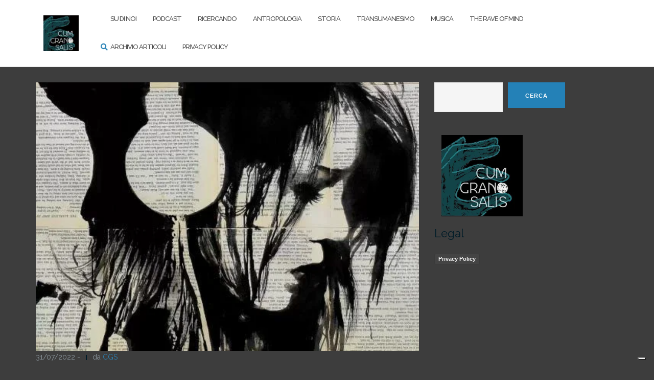

--- FILE ---
content_type: text/html; charset=UTF-8
request_url: https://cumgranosalis.radicicomuni.org/equilibrio-e-direzione-tra-contenuto-e-forma/
body_size: 101345
content:

<!DOCTYPE html>
<html lang="it-IT">
<head>
	<meta charset="UTF-8">
	<meta name="viewport" content="width=device-width, initial-scale=1">
	<link rel="profile" href="http://gmpg.org/xfn/11">
	<link rel="pingback" href="https://cumgranosalis.radicicomuni.org/xmlrpc.php">

	<!--IUB-COOKIE-SKIP-START--><script type="text/javascript">
            var _iub = _iub || [];
            _iub.csConfiguration ={"floatingPreferencesButtonDisplay":"bottom-right","lang":"it","siteId":"2880252","cookiePolicyId":"57844425","whitelabel":false,"invalidateConsentWithoutLog":true,"banner":{"closeButtonDisplay":false,"listPurposes":true,"explicitWithdrawal":true,"rejectButtonDisplay":true,"acceptButtonDisplay":true,"customizeButtonDisplay":true,"position":"float-top-center","style":"dark"},"consentOnContinuedBrowsing":false,"perPurposeConsent":true,"enableCcpa":true,"ccpaApplies":true,"enableLgpd":true}; </script>
                <script type="text/javascript" src="//cdn.iubenda.com/cs/ccpa/stub.js"></script>
            
            <script type="text/javascript" src="//cdn.iubenda.com/cs/iubenda_cs.js" charset="UTF-8" async></script>

			<script>
				var iCallback = function() {};
				var _iub = _iub || {};

				if ( typeof _iub.csConfiguration != 'undefined' ) {
					if ( 'callback' in _iub.csConfiguration ) {
						if ( 'onConsentGiven' in _iub.csConfiguration.callback )
							iCallback = _iub.csConfiguration.callback.onConsentGiven;

						_iub.csConfiguration.callback.onConsentGiven = function() {
							iCallback();

							/* separator */
							jQuery('noscript._no_script_iub').each(function (a, b) { var el = jQuery(b); el.after(el.html()); });
						}
					}
				}
			</script><!--IUB-COOKIE-SKIP-END--><title>Equilibrio e Direzione. Tra Contenuto e Forma. - Cum Grano Salis</title>

<!-- The SEO Framework by Sybre Waaijer -->
<meta name="robots" content="max-snippet:-1,max-image-preview:standard,max-video-preview:-1" />
<link rel="canonical" href="https://cumgranosalis.radicicomuni.org/equilibrio-e-direzione-tra-contenuto-e-forma/" />
<meta name="description" content="Amo leggere, che si tratti di libri, canzoni, articoli o semplici scleri improvvisi. Per me leggere è un po’ come sbirciare, o irrompere (a seconda dello stile)…" />
<meta property="og:type" content="article" />
<meta property="og:locale" content="it_IT" />
<meta property="og:site_name" content="Cum Grano Salis" />
<meta property="og:title" content="Equilibrio e Direzione. Tra Contenuto e Forma." />
<meta property="og:description" content="Amo leggere, che si tratti di libri, canzoni, articoli o semplici scleri improvvisi. Per me leggere è un po’ come sbirciare, o irrompere (a seconda dello stile) nell’universo interiore della persona…" />
<meta property="og:url" content="https://cumgranosalis.radicicomuni.org/equilibrio-e-direzione-tra-contenuto-e-forma/" />
<meta property="og:image" content="https://i0.wp.com/cumgranosalis.radicicomuni.org/wp-content/uploads/2022/07/Melodies-Solace-Canvas-Art-Print-by-Loui-Jover-iCanvas-3.jpg?fit=500%2C750&amp;ssl=1" />
<meta property="og:image:width" content="500" />
<meta property="og:image:height" content="750" />
<meta property="article:published_time" content="2022-07-31T16:58:00+00:00" />
<meta property="article:modified_time" content="2022-12-12T10:10:06+00:00" />
<meta name="twitter:card" content="summary_large_image" />
<meta name="twitter:title" content="Equilibrio e Direzione. Tra Contenuto e Forma." />
<meta name="twitter:description" content="Amo leggere, che si tratti di libri, canzoni, articoli o semplici scleri improvvisi. Per me leggere è un po’ come sbirciare, o irrompere (a seconda dello stile) nell’universo interiore della persona…" />
<meta name="twitter:image" content="https://i0.wp.com/cumgranosalis.radicicomuni.org/wp-content/uploads/2022/07/Melodies-Solace-Canvas-Art-Print-by-Loui-Jover-iCanvas-3.jpg?fit=500%2C750&amp;ssl=1" />
<script type="application/ld+json">{"@context":"https://schema.org","@graph":[{"@type":"WebSite","@id":"https://cumgranosalis.radicicomuni.org/#/schema/WebSite","url":"https://cumgranosalis.radicicomuni.org/","name":"Cum Grano Salis","description":"Gruppo di Lavoro del Mediterraneo Occidentale","inLanguage":"it-IT","potentialAction":{"@type":"SearchAction","target":{"@type":"EntryPoint","urlTemplate":"https://cumgranosalis.radicicomuni.org/search/{search_term_string}/"},"query-input":"required name=search_term_string"},"publisher":{"@type":"Organization","@id":"https://cumgranosalis.radicicomuni.org/#/schema/Organization","name":"Cum Grano Salis","url":"https://cumgranosalis.radicicomuni.org/","logo":{"@type":"ImageObject","url":"https://i0.wp.com/cumgranosalis.radicicomuni.org/wp-content/uploads/2022/11/cropped-cropped-cropped-photo_2022-11-14_23-17-24-2.jpg?fit=250%2C250&ssl=1","contentUrl":"https://i0.wp.com/cumgranosalis.radicicomuni.org/wp-content/uploads/2022/11/cropped-cropped-cropped-photo_2022-11-14_23-17-24-2.jpg?fit=250%2C250&ssl=1","width":250,"height":250,"contentSize":"14956"}}},{"@type":"WebPage","@id":"https://cumgranosalis.radicicomuni.org/equilibrio-e-direzione-tra-contenuto-e-forma/","url":"https://cumgranosalis.radicicomuni.org/equilibrio-e-direzione-tra-contenuto-e-forma/","name":"Equilibrio e Direzione. Tra Contenuto e Forma. - Cum Grano Salis","description":"Amo leggere, che si tratti di libri, canzoni, articoli o semplici scleri improvvisi. Per me leggere è un po’ come sbirciare, o irrompere (a seconda dello stile)…","inLanguage":"it-IT","isPartOf":{"@id":"https://cumgranosalis.radicicomuni.org/#/schema/WebSite"},"breadcrumb":{"@type":"BreadcrumbList","@id":"https://cumgranosalis.radicicomuni.org/#/schema/BreadcrumbList","itemListElement":[{"@type":"ListItem","position":1,"item":"https://cumgranosalis.radicicomuni.org/","name":"Cum Grano Salis"},{"@type":"ListItem","position":2,"item":"https://cumgranosalis.radicicomuni.org/category/musica/","name":"Categoria: Musica"},{"@type":"ListItem","position":3,"name":"Equilibrio e Direzione. Tra Contenuto e Forma."}]},"potentialAction":{"@type":"ReadAction","target":"https://cumgranosalis.radicicomuni.org/equilibrio-e-direzione-tra-contenuto-e-forma/"},"datePublished":"2022-07-31T16:58:00+00:00","dateModified":"2022-12-12T10:10:06+00:00","author":{"@type":"Person","@id":"https://cumgranosalis.radicicomuni.org/#/schema/Person/028e881973320f0392daf68954a9e416","name":"CGS"}}]}</script>
<!-- / The SEO Framework by Sybre Waaijer | 20.97ms meta | 9.71ms boot -->

<link rel='dns-prefetch' href='//stats.wp.com' />
<link rel='dns-prefetch' href='//fonts.googleapis.com' />
<link rel='dns-prefetch' href='//widgets.wp.com' />
<link rel='dns-prefetch' href='//s0.wp.com' />
<link rel='dns-prefetch' href='//0.gravatar.com' />
<link rel='dns-prefetch' href='//1.gravatar.com' />
<link rel='dns-prefetch' href='//2.gravatar.com' />
<link rel='preconnect' href='//i0.wp.com' />
<link rel='preconnect' href='//c0.wp.com' />
<link rel="alternate" type="application/rss+xml" title="Cum Grano Salis &raquo; Feed" href="https://cumgranosalis.radicicomuni.org/feed/" />
<link rel="alternate" type="application/rss+xml" title="Cum Grano Salis &raquo; Feed dei commenti" href="https://cumgranosalis.radicicomuni.org/comments/feed/" />
<link rel="alternate" type="application/rss+xml" title="Cum Grano Salis &raquo; Equilibrio e Direzione. Tra Contenuto e Forma. Feed dei commenti" href="https://cumgranosalis.radicicomuni.org/equilibrio-e-direzione-tra-contenuto-e-forma/feed/" />
<link rel="alternate" title="oEmbed (JSON)" type="application/json+oembed" href="https://cumgranosalis.radicicomuni.org/wp-json/oembed/1.0/embed?url=https%3A%2F%2Fcumgranosalis.radicicomuni.org%2Fequilibrio-e-direzione-tra-contenuto-e-forma%2F" />
<link rel="alternate" title="oEmbed (XML)" type="text/xml+oembed" href="https://cumgranosalis.radicicomuni.org/wp-json/oembed/1.0/embed?url=https%3A%2F%2Fcumgranosalis.radicicomuni.org%2Fequilibrio-e-direzione-tra-contenuto-e-forma%2F&#038;format=xml" />
<style id='wp-img-auto-sizes-contain-inline-css' type='text/css'>
img:is([sizes=auto i],[sizes^="auto," i]){contain-intrinsic-size:3000px 1500px}
/*# sourceURL=wp-img-auto-sizes-contain-inline-css */
</style>
<style id='wp-emoji-styles-inline-css' type='text/css'>

	img.wp-smiley, img.emoji {
		display: inline !important;
		border: none !important;
		box-shadow: none !important;
		height: 1em !important;
		width: 1em !important;
		margin: 0 0.07em !important;
		vertical-align: -0.1em !important;
		background: none !important;
		padding: 0 !important;
	}
/*# sourceURL=wp-emoji-styles-inline-css */
</style>
<style id='wp-block-library-inline-css' type='text/css'>
:root{--wp-block-synced-color:#7a00df;--wp-block-synced-color--rgb:122,0,223;--wp-bound-block-color:var(--wp-block-synced-color);--wp-editor-canvas-background:#ddd;--wp-admin-theme-color:#007cba;--wp-admin-theme-color--rgb:0,124,186;--wp-admin-theme-color-darker-10:#006ba1;--wp-admin-theme-color-darker-10--rgb:0,107,160.5;--wp-admin-theme-color-darker-20:#005a87;--wp-admin-theme-color-darker-20--rgb:0,90,135;--wp-admin-border-width-focus:2px}@media (min-resolution:192dpi){:root{--wp-admin-border-width-focus:1.5px}}.wp-element-button{cursor:pointer}:root .has-very-light-gray-background-color{background-color:#eee}:root .has-very-dark-gray-background-color{background-color:#313131}:root .has-very-light-gray-color{color:#eee}:root .has-very-dark-gray-color{color:#313131}:root .has-vivid-green-cyan-to-vivid-cyan-blue-gradient-background{background:linear-gradient(135deg,#00d084,#0693e3)}:root .has-purple-crush-gradient-background{background:linear-gradient(135deg,#34e2e4,#4721fb 50%,#ab1dfe)}:root .has-hazy-dawn-gradient-background{background:linear-gradient(135deg,#faaca8,#dad0ec)}:root .has-subdued-olive-gradient-background{background:linear-gradient(135deg,#fafae1,#67a671)}:root .has-atomic-cream-gradient-background{background:linear-gradient(135deg,#fdd79a,#004a59)}:root .has-nightshade-gradient-background{background:linear-gradient(135deg,#330968,#31cdcf)}:root .has-midnight-gradient-background{background:linear-gradient(135deg,#020381,#2874fc)}:root{--wp--preset--font-size--normal:16px;--wp--preset--font-size--huge:42px}.has-regular-font-size{font-size:1em}.has-larger-font-size{font-size:2.625em}.has-normal-font-size{font-size:var(--wp--preset--font-size--normal)}.has-huge-font-size{font-size:var(--wp--preset--font-size--huge)}.has-text-align-center{text-align:center}.has-text-align-left{text-align:left}.has-text-align-right{text-align:right}.has-fit-text{white-space:nowrap!important}#end-resizable-editor-section{display:none}.aligncenter{clear:both}.items-justified-left{justify-content:flex-start}.items-justified-center{justify-content:center}.items-justified-right{justify-content:flex-end}.items-justified-space-between{justify-content:space-between}.screen-reader-text{border:0;clip-path:inset(50%);height:1px;margin:-1px;overflow:hidden;padding:0;position:absolute;width:1px;word-wrap:normal!important}.screen-reader-text:focus{background-color:#ddd;clip-path:none;color:#444;display:block;font-size:1em;height:auto;left:5px;line-height:normal;padding:15px 23px 14px;text-decoration:none;top:5px;width:auto;z-index:100000}html :where(.has-border-color){border-style:solid}html :where([style*=border-top-color]){border-top-style:solid}html :where([style*=border-right-color]){border-right-style:solid}html :where([style*=border-bottom-color]){border-bottom-style:solid}html :where([style*=border-left-color]){border-left-style:solid}html :where([style*=border-width]){border-style:solid}html :where([style*=border-top-width]){border-top-style:solid}html :where([style*=border-right-width]){border-right-style:solid}html :where([style*=border-bottom-width]){border-bottom-style:solid}html :where([style*=border-left-width]){border-left-style:solid}html :where(img[class*=wp-image-]){height:auto;max-width:100%}:where(figure){margin:0 0 1em}html :where(.is-position-sticky){--wp-admin--admin-bar--position-offset:var(--wp-admin--admin-bar--height,0px)}@media screen and (max-width:600px){html :where(.is-position-sticky){--wp-admin--admin-bar--position-offset:0px}}

/*# sourceURL=wp-block-library-inline-css */
</style><style id='wp-block-heading-inline-css' type='text/css'>
h1:where(.wp-block-heading).has-background,h2:where(.wp-block-heading).has-background,h3:where(.wp-block-heading).has-background,h4:where(.wp-block-heading).has-background,h5:where(.wp-block-heading).has-background,h6:where(.wp-block-heading).has-background{padding:1.25em 2.375em}h1.has-text-align-left[style*=writing-mode]:where([style*=vertical-lr]),h1.has-text-align-right[style*=writing-mode]:where([style*=vertical-rl]),h2.has-text-align-left[style*=writing-mode]:where([style*=vertical-lr]),h2.has-text-align-right[style*=writing-mode]:where([style*=vertical-rl]),h3.has-text-align-left[style*=writing-mode]:where([style*=vertical-lr]),h3.has-text-align-right[style*=writing-mode]:where([style*=vertical-rl]),h4.has-text-align-left[style*=writing-mode]:where([style*=vertical-lr]),h4.has-text-align-right[style*=writing-mode]:where([style*=vertical-rl]),h5.has-text-align-left[style*=writing-mode]:where([style*=vertical-lr]),h5.has-text-align-right[style*=writing-mode]:where([style*=vertical-rl]),h6.has-text-align-left[style*=writing-mode]:where([style*=vertical-lr]),h6.has-text-align-right[style*=writing-mode]:where([style*=vertical-rl]){rotate:180deg}
/*# sourceURL=https://c0.wp.com/c/6.9/wp-includes/blocks/heading/style.min.css */
</style>
<style id='wp-block-image-inline-css' type='text/css'>
.wp-block-image>a,.wp-block-image>figure>a{display:inline-block}.wp-block-image img{box-sizing:border-box;height:auto;max-width:100%;vertical-align:bottom}@media not (prefers-reduced-motion){.wp-block-image img.hide{visibility:hidden}.wp-block-image img.show{animation:show-content-image .4s}}.wp-block-image[style*=border-radius] img,.wp-block-image[style*=border-radius]>a{border-radius:inherit}.wp-block-image.has-custom-border img{box-sizing:border-box}.wp-block-image.aligncenter{text-align:center}.wp-block-image.alignfull>a,.wp-block-image.alignwide>a{width:100%}.wp-block-image.alignfull img,.wp-block-image.alignwide img{height:auto;width:100%}.wp-block-image .aligncenter,.wp-block-image .alignleft,.wp-block-image .alignright,.wp-block-image.aligncenter,.wp-block-image.alignleft,.wp-block-image.alignright{display:table}.wp-block-image .aligncenter>figcaption,.wp-block-image .alignleft>figcaption,.wp-block-image .alignright>figcaption,.wp-block-image.aligncenter>figcaption,.wp-block-image.alignleft>figcaption,.wp-block-image.alignright>figcaption{caption-side:bottom;display:table-caption}.wp-block-image .alignleft{float:left;margin:.5em 1em .5em 0}.wp-block-image .alignright{float:right;margin:.5em 0 .5em 1em}.wp-block-image .aligncenter{margin-left:auto;margin-right:auto}.wp-block-image :where(figcaption){margin-bottom:1em;margin-top:.5em}.wp-block-image.is-style-circle-mask img{border-radius:9999px}@supports ((-webkit-mask-image:none) or (mask-image:none)) or (-webkit-mask-image:none){.wp-block-image.is-style-circle-mask img{border-radius:0;-webkit-mask-image:url('data:image/svg+xml;utf8,<svg viewBox="0 0 100 100" xmlns="http://www.w3.org/2000/svg"><circle cx="50" cy="50" r="50"/></svg>');mask-image:url('data:image/svg+xml;utf8,<svg viewBox="0 0 100 100" xmlns="http://www.w3.org/2000/svg"><circle cx="50" cy="50" r="50"/></svg>');mask-mode:alpha;-webkit-mask-position:center;mask-position:center;-webkit-mask-repeat:no-repeat;mask-repeat:no-repeat;-webkit-mask-size:contain;mask-size:contain}}:root :where(.wp-block-image.is-style-rounded img,.wp-block-image .is-style-rounded img){border-radius:9999px}.wp-block-image figure{margin:0}.wp-lightbox-container{display:flex;flex-direction:column;position:relative}.wp-lightbox-container img{cursor:zoom-in}.wp-lightbox-container img:hover+button{opacity:1}.wp-lightbox-container button{align-items:center;backdrop-filter:blur(16px) saturate(180%);background-color:#5a5a5a40;border:none;border-radius:4px;cursor:zoom-in;display:flex;height:20px;justify-content:center;opacity:0;padding:0;position:absolute;right:16px;text-align:center;top:16px;width:20px;z-index:100}@media not (prefers-reduced-motion){.wp-lightbox-container button{transition:opacity .2s ease}}.wp-lightbox-container button:focus-visible{outline:3px auto #5a5a5a40;outline:3px auto -webkit-focus-ring-color;outline-offset:3px}.wp-lightbox-container button:hover{cursor:pointer;opacity:1}.wp-lightbox-container button:focus{opacity:1}.wp-lightbox-container button:focus,.wp-lightbox-container button:hover,.wp-lightbox-container button:not(:hover):not(:active):not(.has-background){background-color:#5a5a5a40;border:none}.wp-lightbox-overlay{box-sizing:border-box;cursor:zoom-out;height:100vh;left:0;overflow:hidden;position:fixed;top:0;visibility:hidden;width:100%;z-index:100000}.wp-lightbox-overlay .close-button{align-items:center;cursor:pointer;display:flex;justify-content:center;min-height:40px;min-width:40px;padding:0;position:absolute;right:calc(env(safe-area-inset-right) + 16px);top:calc(env(safe-area-inset-top) + 16px);z-index:5000000}.wp-lightbox-overlay .close-button:focus,.wp-lightbox-overlay .close-button:hover,.wp-lightbox-overlay .close-button:not(:hover):not(:active):not(.has-background){background:none;border:none}.wp-lightbox-overlay .lightbox-image-container{height:var(--wp--lightbox-container-height);left:50%;overflow:hidden;position:absolute;top:50%;transform:translate(-50%,-50%);transform-origin:top left;width:var(--wp--lightbox-container-width);z-index:9999999999}.wp-lightbox-overlay .wp-block-image{align-items:center;box-sizing:border-box;display:flex;height:100%;justify-content:center;margin:0;position:relative;transform-origin:0 0;width:100%;z-index:3000000}.wp-lightbox-overlay .wp-block-image img{height:var(--wp--lightbox-image-height);min-height:var(--wp--lightbox-image-height);min-width:var(--wp--lightbox-image-width);width:var(--wp--lightbox-image-width)}.wp-lightbox-overlay .wp-block-image figcaption{display:none}.wp-lightbox-overlay button{background:none;border:none}.wp-lightbox-overlay .scrim{background-color:#fff;height:100%;opacity:.9;position:absolute;width:100%;z-index:2000000}.wp-lightbox-overlay.active{visibility:visible}@media not (prefers-reduced-motion){.wp-lightbox-overlay.active{animation:turn-on-visibility .25s both}.wp-lightbox-overlay.active img{animation:turn-on-visibility .35s both}.wp-lightbox-overlay.show-closing-animation:not(.active){animation:turn-off-visibility .35s both}.wp-lightbox-overlay.show-closing-animation:not(.active) img{animation:turn-off-visibility .25s both}.wp-lightbox-overlay.zoom.active{animation:none;opacity:1;visibility:visible}.wp-lightbox-overlay.zoom.active .lightbox-image-container{animation:lightbox-zoom-in .4s}.wp-lightbox-overlay.zoom.active .lightbox-image-container img{animation:none}.wp-lightbox-overlay.zoom.active .scrim{animation:turn-on-visibility .4s forwards}.wp-lightbox-overlay.zoom.show-closing-animation:not(.active){animation:none}.wp-lightbox-overlay.zoom.show-closing-animation:not(.active) .lightbox-image-container{animation:lightbox-zoom-out .4s}.wp-lightbox-overlay.zoom.show-closing-animation:not(.active) .lightbox-image-container img{animation:none}.wp-lightbox-overlay.zoom.show-closing-animation:not(.active) .scrim{animation:turn-off-visibility .4s forwards}}@keyframes show-content-image{0%{visibility:hidden}99%{visibility:hidden}to{visibility:visible}}@keyframes turn-on-visibility{0%{opacity:0}to{opacity:1}}@keyframes turn-off-visibility{0%{opacity:1;visibility:visible}99%{opacity:0;visibility:visible}to{opacity:0;visibility:hidden}}@keyframes lightbox-zoom-in{0%{transform:translate(calc((-100vw + var(--wp--lightbox-scrollbar-width))/2 + var(--wp--lightbox-initial-left-position)),calc(-50vh + var(--wp--lightbox-initial-top-position))) scale(var(--wp--lightbox-scale))}to{transform:translate(-50%,-50%) scale(1)}}@keyframes lightbox-zoom-out{0%{transform:translate(-50%,-50%) scale(1);visibility:visible}99%{visibility:visible}to{transform:translate(calc((-100vw + var(--wp--lightbox-scrollbar-width))/2 + var(--wp--lightbox-initial-left-position)),calc(-50vh + var(--wp--lightbox-initial-top-position))) scale(var(--wp--lightbox-scale));visibility:hidden}}
/*# sourceURL=https://c0.wp.com/c/6.9/wp-includes/blocks/image/style.min.css */
</style>
<style id='wp-block-search-inline-css' type='text/css'>
.wp-block-search__button{margin-left:10px;word-break:normal}.wp-block-search__button.has-icon{line-height:0}.wp-block-search__button svg{height:1.25em;min-height:24px;min-width:24px;width:1.25em;fill:currentColor;vertical-align:text-bottom}:where(.wp-block-search__button){border:1px solid #ccc;padding:6px 10px}.wp-block-search__inside-wrapper{display:flex;flex:auto;flex-wrap:nowrap;max-width:100%}.wp-block-search__label{width:100%}.wp-block-search.wp-block-search__button-only .wp-block-search__button{box-sizing:border-box;display:flex;flex-shrink:0;justify-content:center;margin-left:0;max-width:100%}.wp-block-search.wp-block-search__button-only .wp-block-search__inside-wrapper{min-width:0!important;transition-property:width}.wp-block-search.wp-block-search__button-only .wp-block-search__input{flex-basis:100%;transition-duration:.3s}.wp-block-search.wp-block-search__button-only.wp-block-search__searchfield-hidden,.wp-block-search.wp-block-search__button-only.wp-block-search__searchfield-hidden .wp-block-search__inside-wrapper{overflow:hidden}.wp-block-search.wp-block-search__button-only.wp-block-search__searchfield-hidden .wp-block-search__input{border-left-width:0!important;border-right-width:0!important;flex-basis:0;flex-grow:0;margin:0;min-width:0!important;padding-left:0!important;padding-right:0!important;width:0!important}:where(.wp-block-search__input){appearance:none;border:1px solid #949494;flex-grow:1;font-family:inherit;font-size:inherit;font-style:inherit;font-weight:inherit;letter-spacing:inherit;line-height:inherit;margin-left:0;margin-right:0;min-width:3rem;padding:8px;text-decoration:unset!important;text-transform:inherit}:where(.wp-block-search__button-inside .wp-block-search__inside-wrapper){background-color:#fff;border:1px solid #949494;box-sizing:border-box;padding:4px}:where(.wp-block-search__button-inside .wp-block-search__inside-wrapper) .wp-block-search__input{border:none;border-radius:0;padding:0 4px}:where(.wp-block-search__button-inside .wp-block-search__inside-wrapper) .wp-block-search__input:focus{outline:none}:where(.wp-block-search__button-inside .wp-block-search__inside-wrapper) :where(.wp-block-search__button){padding:4px 8px}.wp-block-search.aligncenter .wp-block-search__inside-wrapper{margin:auto}.wp-block[data-align=right] .wp-block-search.wp-block-search__button-only .wp-block-search__inside-wrapper{float:right}
/*# sourceURL=https://c0.wp.com/c/6.9/wp-includes/blocks/search/style.min.css */
</style>
<style id='wp-block-paragraph-inline-css' type='text/css'>
.is-small-text{font-size:.875em}.is-regular-text{font-size:1em}.is-large-text{font-size:2.25em}.is-larger-text{font-size:3em}.has-drop-cap:not(:focus):first-letter{float:left;font-size:8.4em;font-style:normal;font-weight:100;line-height:.68;margin:.05em .1em 0 0;text-transform:uppercase}body.rtl .has-drop-cap:not(:focus):first-letter{float:none;margin-left:.1em}p.has-drop-cap.has-background{overflow:hidden}:root :where(p.has-background){padding:1.25em 2.375em}:where(p.has-text-color:not(.has-link-color)) a{color:inherit}p.has-text-align-left[style*="writing-mode:vertical-lr"],p.has-text-align-right[style*="writing-mode:vertical-rl"]{rotate:180deg}
/*# sourceURL=https://c0.wp.com/c/6.9/wp-includes/blocks/paragraph/style.min.css */
</style>
<style id='wp-block-social-links-inline-css' type='text/css'>
.wp-block-social-links{background:none;box-sizing:border-box;margin-left:0;padding-left:0;padding-right:0;text-indent:0}.wp-block-social-links .wp-social-link a,.wp-block-social-links .wp-social-link a:hover{border-bottom:0;box-shadow:none;text-decoration:none}.wp-block-social-links .wp-social-link svg{height:1em;width:1em}.wp-block-social-links .wp-social-link span:not(.screen-reader-text){font-size:.65em;margin-left:.5em;margin-right:.5em}.wp-block-social-links.has-small-icon-size{font-size:16px}.wp-block-social-links,.wp-block-social-links.has-normal-icon-size{font-size:24px}.wp-block-social-links.has-large-icon-size{font-size:36px}.wp-block-social-links.has-huge-icon-size{font-size:48px}.wp-block-social-links.aligncenter{display:flex;justify-content:center}.wp-block-social-links.alignright{justify-content:flex-end}.wp-block-social-link{border-radius:9999px;display:block}@media not (prefers-reduced-motion){.wp-block-social-link{transition:transform .1s ease}}.wp-block-social-link{height:auto}.wp-block-social-link a{align-items:center;display:flex;line-height:0}.wp-block-social-link:hover{transform:scale(1.1)}.wp-block-social-links .wp-block-social-link.wp-social-link{display:inline-block;margin:0;padding:0}.wp-block-social-links .wp-block-social-link.wp-social-link .wp-block-social-link-anchor,.wp-block-social-links .wp-block-social-link.wp-social-link .wp-block-social-link-anchor svg,.wp-block-social-links .wp-block-social-link.wp-social-link .wp-block-social-link-anchor:active,.wp-block-social-links .wp-block-social-link.wp-social-link .wp-block-social-link-anchor:hover,.wp-block-social-links .wp-block-social-link.wp-social-link .wp-block-social-link-anchor:visited{color:currentColor;fill:currentColor}:where(.wp-block-social-links:not(.is-style-logos-only)) .wp-social-link{background-color:#f0f0f0;color:#444}:where(.wp-block-social-links:not(.is-style-logos-only)) .wp-social-link-amazon{background-color:#f90;color:#fff}:where(.wp-block-social-links:not(.is-style-logos-only)) .wp-social-link-bandcamp{background-color:#1ea0c3;color:#fff}:where(.wp-block-social-links:not(.is-style-logos-only)) .wp-social-link-behance{background-color:#0757fe;color:#fff}:where(.wp-block-social-links:not(.is-style-logos-only)) .wp-social-link-bluesky{background-color:#0a7aff;color:#fff}:where(.wp-block-social-links:not(.is-style-logos-only)) .wp-social-link-codepen{background-color:#1e1f26;color:#fff}:where(.wp-block-social-links:not(.is-style-logos-only)) .wp-social-link-deviantart{background-color:#02e49b;color:#fff}:where(.wp-block-social-links:not(.is-style-logos-only)) .wp-social-link-discord{background-color:#5865f2;color:#fff}:where(.wp-block-social-links:not(.is-style-logos-only)) .wp-social-link-dribbble{background-color:#e94c89;color:#fff}:where(.wp-block-social-links:not(.is-style-logos-only)) .wp-social-link-dropbox{background-color:#4280ff;color:#fff}:where(.wp-block-social-links:not(.is-style-logos-only)) .wp-social-link-etsy{background-color:#f45800;color:#fff}:where(.wp-block-social-links:not(.is-style-logos-only)) .wp-social-link-facebook{background-color:#0866ff;color:#fff}:where(.wp-block-social-links:not(.is-style-logos-only)) .wp-social-link-fivehundredpx{background-color:#000;color:#fff}:where(.wp-block-social-links:not(.is-style-logos-only)) .wp-social-link-flickr{background-color:#0461dd;color:#fff}:where(.wp-block-social-links:not(.is-style-logos-only)) .wp-social-link-foursquare{background-color:#e65678;color:#fff}:where(.wp-block-social-links:not(.is-style-logos-only)) .wp-social-link-github{background-color:#24292d;color:#fff}:where(.wp-block-social-links:not(.is-style-logos-only)) .wp-social-link-goodreads{background-color:#eceadd;color:#382110}:where(.wp-block-social-links:not(.is-style-logos-only)) .wp-social-link-google{background-color:#ea4434;color:#fff}:where(.wp-block-social-links:not(.is-style-logos-only)) .wp-social-link-gravatar{background-color:#1d4fc4;color:#fff}:where(.wp-block-social-links:not(.is-style-logos-only)) .wp-social-link-instagram{background-color:#f00075;color:#fff}:where(.wp-block-social-links:not(.is-style-logos-only)) .wp-social-link-lastfm{background-color:#e21b24;color:#fff}:where(.wp-block-social-links:not(.is-style-logos-only)) .wp-social-link-linkedin{background-color:#0d66c2;color:#fff}:where(.wp-block-social-links:not(.is-style-logos-only)) .wp-social-link-mastodon{background-color:#3288d4;color:#fff}:where(.wp-block-social-links:not(.is-style-logos-only)) .wp-social-link-medium{background-color:#000;color:#fff}:where(.wp-block-social-links:not(.is-style-logos-only)) .wp-social-link-meetup{background-color:#f6405f;color:#fff}:where(.wp-block-social-links:not(.is-style-logos-only)) .wp-social-link-patreon{background-color:#000;color:#fff}:where(.wp-block-social-links:not(.is-style-logos-only)) .wp-social-link-pinterest{background-color:#e60122;color:#fff}:where(.wp-block-social-links:not(.is-style-logos-only)) .wp-social-link-pocket{background-color:#ef4155;color:#fff}:where(.wp-block-social-links:not(.is-style-logos-only)) .wp-social-link-reddit{background-color:#ff4500;color:#fff}:where(.wp-block-social-links:not(.is-style-logos-only)) .wp-social-link-skype{background-color:#0478d7;color:#fff}:where(.wp-block-social-links:not(.is-style-logos-only)) .wp-social-link-snapchat{background-color:#fefc00;color:#fff;stroke:#000}:where(.wp-block-social-links:not(.is-style-logos-only)) .wp-social-link-soundcloud{background-color:#ff5600;color:#fff}:where(.wp-block-social-links:not(.is-style-logos-only)) .wp-social-link-spotify{background-color:#1bd760;color:#fff}:where(.wp-block-social-links:not(.is-style-logos-only)) .wp-social-link-telegram{background-color:#2aabee;color:#fff}:where(.wp-block-social-links:not(.is-style-logos-only)) .wp-social-link-threads{background-color:#000;color:#fff}:where(.wp-block-social-links:not(.is-style-logos-only)) .wp-social-link-tiktok{background-color:#000;color:#fff}:where(.wp-block-social-links:not(.is-style-logos-only)) .wp-social-link-tumblr{background-color:#011835;color:#fff}:where(.wp-block-social-links:not(.is-style-logos-only)) .wp-social-link-twitch{background-color:#6440a4;color:#fff}:where(.wp-block-social-links:not(.is-style-logos-only)) .wp-social-link-twitter{background-color:#1da1f2;color:#fff}:where(.wp-block-social-links:not(.is-style-logos-only)) .wp-social-link-vimeo{background-color:#1eb7ea;color:#fff}:where(.wp-block-social-links:not(.is-style-logos-only)) .wp-social-link-vk{background-color:#4680c2;color:#fff}:where(.wp-block-social-links:not(.is-style-logos-only)) .wp-social-link-wordpress{background-color:#3499cd;color:#fff}:where(.wp-block-social-links:not(.is-style-logos-only)) .wp-social-link-whatsapp{background-color:#25d366;color:#fff}:where(.wp-block-social-links:not(.is-style-logos-only)) .wp-social-link-x{background-color:#000;color:#fff}:where(.wp-block-social-links:not(.is-style-logos-only)) .wp-social-link-yelp{background-color:#d32422;color:#fff}:where(.wp-block-social-links:not(.is-style-logos-only)) .wp-social-link-youtube{background-color:red;color:#fff}:where(.wp-block-social-links.is-style-logos-only) .wp-social-link{background:none}:where(.wp-block-social-links.is-style-logos-only) .wp-social-link svg{height:1.25em;width:1.25em}:where(.wp-block-social-links.is-style-logos-only) .wp-social-link-amazon{color:#f90}:where(.wp-block-social-links.is-style-logos-only) .wp-social-link-bandcamp{color:#1ea0c3}:where(.wp-block-social-links.is-style-logos-only) .wp-social-link-behance{color:#0757fe}:where(.wp-block-social-links.is-style-logos-only) .wp-social-link-bluesky{color:#0a7aff}:where(.wp-block-social-links.is-style-logos-only) .wp-social-link-codepen{color:#1e1f26}:where(.wp-block-social-links.is-style-logos-only) .wp-social-link-deviantart{color:#02e49b}:where(.wp-block-social-links.is-style-logos-only) .wp-social-link-discord{color:#5865f2}:where(.wp-block-social-links.is-style-logos-only) .wp-social-link-dribbble{color:#e94c89}:where(.wp-block-social-links.is-style-logos-only) .wp-social-link-dropbox{color:#4280ff}:where(.wp-block-social-links.is-style-logos-only) .wp-social-link-etsy{color:#f45800}:where(.wp-block-social-links.is-style-logos-only) .wp-social-link-facebook{color:#0866ff}:where(.wp-block-social-links.is-style-logos-only) .wp-social-link-fivehundredpx{color:#000}:where(.wp-block-social-links.is-style-logos-only) .wp-social-link-flickr{color:#0461dd}:where(.wp-block-social-links.is-style-logos-only) .wp-social-link-foursquare{color:#e65678}:where(.wp-block-social-links.is-style-logos-only) .wp-social-link-github{color:#24292d}:where(.wp-block-social-links.is-style-logos-only) .wp-social-link-goodreads{color:#382110}:where(.wp-block-social-links.is-style-logos-only) .wp-social-link-google{color:#ea4434}:where(.wp-block-social-links.is-style-logos-only) .wp-social-link-gravatar{color:#1d4fc4}:where(.wp-block-social-links.is-style-logos-only) .wp-social-link-instagram{color:#f00075}:where(.wp-block-social-links.is-style-logos-only) .wp-social-link-lastfm{color:#e21b24}:where(.wp-block-social-links.is-style-logos-only) .wp-social-link-linkedin{color:#0d66c2}:where(.wp-block-social-links.is-style-logos-only) .wp-social-link-mastodon{color:#3288d4}:where(.wp-block-social-links.is-style-logos-only) .wp-social-link-medium{color:#000}:where(.wp-block-social-links.is-style-logos-only) .wp-social-link-meetup{color:#f6405f}:where(.wp-block-social-links.is-style-logos-only) .wp-social-link-patreon{color:#000}:where(.wp-block-social-links.is-style-logos-only) .wp-social-link-pinterest{color:#e60122}:where(.wp-block-social-links.is-style-logos-only) .wp-social-link-pocket{color:#ef4155}:where(.wp-block-social-links.is-style-logos-only) .wp-social-link-reddit{color:#ff4500}:where(.wp-block-social-links.is-style-logos-only) .wp-social-link-skype{color:#0478d7}:where(.wp-block-social-links.is-style-logos-only) .wp-social-link-snapchat{color:#fff;stroke:#000}:where(.wp-block-social-links.is-style-logos-only) .wp-social-link-soundcloud{color:#ff5600}:where(.wp-block-social-links.is-style-logos-only) .wp-social-link-spotify{color:#1bd760}:where(.wp-block-social-links.is-style-logos-only) .wp-social-link-telegram{color:#2aabee}:where(.wp-block-social-links.is-style-logos-only) .wp-social-link-threads{color:#000}:where(.wp-block-social-links.is-style-logos-only) .wp-social-link-tiktok{color:#000}:where(.wp-block-social-links.is-style-logos-only) .wp-social-link-tumblr{color:#011835}:where(.wp-block-social-links.is-style-logos-only) .wp-social-link-twitch{color:#6440a4}:where(.wp-block-social-links.is-style-logos-only) .wp-social-link-twitter{color:#1da1f2}:where(.wp-block-social-links.is-style-logos-only) .wp-social-link-vimeo{color:#1eb7ea}:where(.wp-block-social-links.is-style-logos-only) .wp-social-link-vk{color:#4680c2}:where(.wp-block-social-links.is-style-logos-only) .wp-social-link-whatsapp{color:#25d366}:where(.wp-block-social-links.is-style-logos-only) .wp-social-link-wordpress{color:#3499cd}:where(.wp-block-social-links.is-style-logos-only) .wp-social-link-x{color:#000}:where(.wp-block-social-links.is-style-logos-only) .wp-social-link-yelp{color:#d32422}:where(.wp-block-social-links.is-style-logos-only) .wp-social-link-youtube{color:red}.wp-block-social-links.is-style-pill-shape .wp-social-link{width:auto}:root :where(.wp-block-social-links .wp-social-link a){padding:.25em}:root :where(.wp-block-social-links.is-style-logos-only .wp-social-link a){padding:0}:root :where(.wp-block-social-links.is-style-pill-shape .wp-social-link a){padding-left:.6666666667em;padding-right:.6666666667em}.wp-block-social-links:not(.has-icon-color):not(.has-icon-background-color) .wp-social-link-snapchat .wp-block-social-link-label{color:#000}
/*# sourceURL=https://c0.wp.com/c/6.9/wp-includes/blocks/social-links/style.min.css */
</style>
<style id='global-styles-inline-css' type='text/css'>
:root{--wp--preset--aspect-ratio--square: 1;--wp--preset--aspect-ratio--4-3: 4/3;--wp--preset--aspect-ratio--3-4: 3/4;--wp--preset--aspect-ratio--3-2: 3/2;--wp--preset--aspect-ratio--2-3: 2/3;--wp--preset--aspect-ratio--16-9: 16/9;--wp--preset--aspect-ratio--9-16: 9/16;--wp--preset--color--black: #000000;--wp--preset--color--cyan-bluish-gray: #abb8c3;--wp--preset--color--white: #ffffff;--wp--preset--color--pale-pink: #f78da7;--wp--preset--color--vivid-red: #cf2e2e;--wp--preset--color--luminous-vivid-orange: #ff6900;--wp--preset--color--luminous-vivid-amber: #fcb900;--wp--preset--color--light-green-cyan: #7bdcb5;--wp--preset--color--vivid-green-cyan: #00d084;--wp--preset--color--pale-cyan-blue: #8ed1fc;--wp--preset--color--vivid-cyan-blue: #0693e3;--wp--preset--color--vivid-purple: #9b51e0;--wp--preset--gradient--vivid-cyan-blue-to-vivid-purple: linear-gradient(135deg,rgb(6,147,227) 0%,rgb(155,81,224) 100%);--wp--preset--gradient--light-green-cyan-to-vivid-green-cyan: linear-gradient(135deg,rgb(122,220,180) 0%,rgb(0,208,130) 100%);--wp--preset--gradient--luminous-vivid-amber-to-luminous-vivid-orange: linear-gradient(135deg,rgb(252,185,0) 0%,rgb(255,105,0) 100%);--wp--preset--gradient--luminous-vivid-orange-to-vivid-red: linear-gradient(135deg,rgb(255,105,0) 0%,rgb(207,46,46) 100%);--wp--preset--gradient--very-light-gray-to-cyan-bluish-gray: linear-gradient(135deg,rgb(238,238,238) 0%,rgb(169,184,195) 100%);--wp--preset--gradient--cool-to-warm-spectrum: linear-gradient(135deg,rgb(74,234,220) 0%,rgb(151,120,209) 20%,rgb(207,42,186) 40%,rgb(238,44,130) 60%,rgb(251,105,98) 80%,rgb(254,248,76) 100%);--wp--preset--gradient--blush-light-purple: linear-gradient(135deg,rgb(255,206,236) 0%,rgb(152,150,240) 100%);--wp--preset--gradient--blush-bordeaux: linear-gradient(135deg,rgb(254,205,165) 0%,rgb(254,45,45) 50%,rgb(107,0,62) 100%);--wp--preset--gradient--luminous-dusk: linear-gradient(135deg,rgb(255,203,112) 0%,rgb(199,81,192) 50%,rgb(65,88,208) 100%);--wp--preset--gradient--pale-ocean: linear-gradient(135deg,rgb(255,245,203) 0%,rgb(182,227,212) 50%,rgb(51,167,181) 100%);--wp--preset--gradient--electric-grass: linear-gradient(135deg,rgb(202,248,128) 0%,rgb(113,206,126) 100%);--wp--preset--gradient--midnight: linear-gradient(135deg,rgb(2,3,129) 0%,rgb(40,116,252) 100%);--wp--preset--font-size--small: 13px;--wp--preset--font-size--medium: 20px;--wp--preset--font-size--large: 36px;--wp--preset--font-size--x-large: 42px;--wp--preset--spacing--20: 0.44rem;--wp--preset--spacing--30: 0.67rem;--wp--preset--spacing--40: 1rem;--wp--preset--spacing--50: 1.5rem;--wp--preset--spacing--60: 2.25rem;--wp--preset--spacing--70: 3.38rem;--wp--preset--spacing--80: 5.06rem;--wp--preset--shadow--natural: 6px 6px 9px rgba(0, 0, 0, 0.2);--wp--preset--shadow--deep: 12px 12px 50px rgba(0, 0, 0, 0.4);--wp--preset--shadow--sharp: 6px 6px 0px rgba(0, 0, 0, 0.2);--wp--preset--shadow--outlined: 6px 6px 0px -3px rgb(255, 255, 255), 6px 6px rgb(0, 0, 0);--wp--preset--shadow--crisp: 6px 6px 0px rgb(0, 0, 0);}:where(.is-layout-flex){gap: 0.5em;}:where(.is-layout-grid){gap: 0.5em;}body .is-layout-flex{display: flex;}.is-layout-flex{flex-wrap: wrap;align-items: center;}.is-layout-flex > :is(*, div){margin: 0;}body .is-layout-grid{display: grid;}.is-layout-grid > :is(*, div){margin: 0;}:where(.wp-block-columns.is-layout-flex){gap: 2em;}:where(.wp-block-columns.is-layout-grid){gap: 2em;}:where(.wp-block-post-template.is-layout-flex){gap: 1.25em;}:where(.wp-block-post-template.is-layout-grid){gap: 1.25em;}.has-black-color{color: var(--wp--preset--color--black) !important;}.has-cyan-bluish-gray-color{color: var(--wp--preset--color--cyan-bluish-gray) !important;}.has-white-color{color: var(--wp--preset--color--white) !important;}.has-pale-pink-color{color: var(--wp--preset--color--pale-pink) !important;}.has-vivid-red-color{color: var(--wp--preset--color--vivid-red) !important;}.has-luminous-vivid-orange-color{color: var(--wp--preset--color--luminous-vivid-orange) !important;}.has-luminous-vivid-amber-color{color: var(--wp--preset--color--luminous-vivid-amber) !important;}.has-light-green-cyan-color{color: var(--wp--preset--color--light-green-cyan) !important;}.has-vivid-green-cyan-color{color: var(--wp--preset--color--vivid-green-cyan) !important;}.has-pale-cyan-blue-color{color: var(--wp--preset--color--pale-cyan-blue) !important;}.has-vivid-cyan-blue-color{color: var(--wp--preset--color--vivid-cyan-blue) !important;}.has-vivid-purple-color{color: var(--wp--preset--color--vivid-purple) !important;}.has-black-background-color{background-color: var(--wp--preset--color--black) !important;}.has-cyan-bluish-gray-background-color{background-color: var(--wp--preset--color--cyan-bluish-gray) !important;}.has-white-background-color{background-color: var(--wp--preset--color--white) !important;}.has-pale-pink-background-color{background-color: var(--wp--preset--color--pale-pink) !important;}.has-vivid-red-background-color{background-color: var(--wp--preset--color--vivid-red) !important;}.has-luminous-vivid-orange-background-color{background-color: var(--wp--preset--color--luminous-vivid-orange) !important;}.has-luminous-vivid-amber-background-color{background-color: var(--wp--preset--color--luminous-vivid-amber) !important;}.has-light-green-cyan-background-color{background-color: var(--wp--preset--color--light-green-cyan) !important;}.has-vivid-green-cyan-background-color{background-color: var(--wp--preset--color--vivid-green-cyan) !important;}.has-pale-cyan-blue-background-color{background-color: var(--wp--preset--color--pale-cyan-blue) !important;}.has-vivid-cyan-blue-background-color{background-color: var(--wp--preset--color--vivid-cyan-blue) !important;}.has-vivid-purple-background-color{background-color: var(--wp--preset--color--vivid-purple) !important;}.has-black-border-color{border-color: var(--wp--preset--color--black) !important;}.has-cyan-bluish-gray-border-color{border-color: var(--wp--preset--color--cyan-bluish-gray) !important;}.has-white-border-color{border-color: var(--wp--preset--color--white) !important;}.has-pale-pink-border-color{border-color: var(--wp--preset--color--pale-pink) !important;}.has-vivid-red-border-color{border-color: var(--wp--preset--color--vivid-red) !important;}.has-luminous-vivid-orange-border-color{border-color: var(--wp--preset--color--luminous-vivid-orange) !important;}.has-luminous-vivid-amber-border-color{border-color: var(--wp--preset--color--luminous-vivid-amber) !important;}.has-light-green-cyan-border-color{border-color: var(--wp--preset--color--light-green-cyan) !important;}.has-vivid-green-cyan-border-color{border-color: var(--wp--preset--color--vivid-green-cyan) !important;}.has-pale-cyan-blue-border-color{border-color: var(--wp--preset--color--pale-cyan-blue) !important;}.has-vivid-cyan-blue-border-color{border-color: var(--wp--preset--color--vivid-cyan-blue) !important;}.has-vivid-purple-border-color{border-color: var(--wp--preset--color--vivid-purple) !important;}.has-vivid-cyan-blue-to-vivid-purple-gradient-background{background: var(--wp--preset--gradient--vivid-cyan-blue-to-vivid-purple) !important;}.has-light-green-cyan-to-vivid-green-cyan-gradient-background{background: var(--wp--preset--gradient--light-green-cyan-to-vivid-green-cyan) !important;}.has-luminous-vivid-amber-to-luminous-vivid-orange-gradient-background{background: var(--wp--preset--gradient--luminous-vivid-amber-to-luminous-vivid-orange) !important;}.has-luminous-vivid-orange-to-vivid-red-gradient-background{background: var(--wp--preset--gradient--luminous-vivid-orange-to-vivid-red) !important;}.has-very-light-gray-to-cyan-bluish-gray-gradient-background{background: var(--wp--preset--gradient--very-light-gray-to-cyan-bluish-gray) !important;}.has-cool-to-warm-spectrum-gradient-background{background: var(--wp--preset--gradient--cool-to-warm-spectrum) !important;}.has-blush-light-purple-gradient-background{background: var(--wp--preset--gradient--blush-light-purple) !important;}.has-blush-bordeaux-gradient-background{background: var(--wp--preset--gradient--blush-bordeaux) !important;}.has-luminous-dusk-gradient-background{background: var(--wp--preset--gradient--luminous-dusk) !important;}.has-pale-ocean-gradient-background{background: var(--wp--preset--gradient--pale-ocean) !important;}.has-electric-grass-gradient-background{background: var(--wp--preset--gradient--electric-grass) !important;}.has-midnight-gradient-background{background: var(--wp--preset--gradient--midnight) !important;}.has-small-font-size{font-size: var(--wp--preset--font-size--small) !important;}.has-medium-font-size{font-size: var(--wp--preset--font-size--medium) !important;}.has-large-font-size{font-size: var(--wp--preset--font-size--large) !important;}.has-x-large-font-size{font-size: var(--wp--preset--font-size--x-large) !important;}
/*# sourceURL=global-styles-inline-css */
</style>

<style id='classic-theme-styles-inline-css' type='text/css'>
/*! This file is auto-generated */
.wp-block-button__link{color:#fff;background-color:#32373c;border-radius:9999px;box-shadow:none;text-decoration:none;padding:calc(.667em + 2px) calc(1.333em + 2px);font-size:1.125em}.wp-block-file__button{background:#32373c;color:#fff;text-decoration:none}
/*# sourceURL=/wp-includes/css/classic-themes.min.css */
</style>
<link rel='stylesheet' id='bootstrap-css' href='https://cumgranosalis.radicicomuni.org/wp-content/themes/shapely/assets/css/bootstrap.min.css?ver=6.9' type='text/css' media='all' />
<link rel='stylesheet' id='font-awesome-css' href='https://cumgranosalis.radicicomuni.org/wp-content/themes/shapely/assets/css/fontawesome/all.min.css?ver=6.9' type='text/css' media='all' />
<link rel='stylesheet' id='shapely-fonts-css' href='//fonts.googleapis.com/css?family=Raleway%3A100%2C300%2C400%2C500%2C600%2C700&#038;display=swap&#038;ver=6.9' type='text/css' media='all' />
<link rel='stylesheet' id='flexslider-css' href='https://cumgranosalis.radicicomuni.org/wp-content/themes/shapely/assets/css/flexslider.css?ver=6.9' type='text/css' media='all' />
<link rel='stylesheet' id='shapely-style-css' href='https://cumgranosalis.radicicomuni.org/wp-content/themes/shapely/style.css?ver=6.9' type='text/css' media='all' />
<link rel='stylesheet' id='owl.carousel-css' href='https://cumgranosalis.radicicomuni.org/wp-content/themes/shapely/assets/js/owl-carousel/owl.carousel.min.css?ver=6.9' type='text/css' media='all' />
<link rel='stylesheet' id='owl.carousel.theme-css' href='https://cumgranosalis.radicicomuni.org/wp-content/themes/shapely/assets/js/owl-carousel/owl.theme.default.css?ver=6.9' type='text/css' media='all' />
<link rel='stylesheet' id='jetpack_likes-css' href='https://c0.wp.com/p/jetpack/15.4/modules/likes/style.css' type='text/css' media='all' />
<link rel='stylesheet' id='sharedaddy-css' href='https://c0.wp.com/p/jetpack/15.4/modules/sharedaddy/sharing.css' type='text/css' media='all' />
<link rel='stylesheet' id='social-logos-css' href='https://c0.wp.com/p/jetpack/15.4/_inc/social-logos/social-logos.min.css' type='text/css' media='all' />
<script type="text/javascript" id="nb-jquery" src="https://c0.wp.com/c/6.9/wp-includes/js/jquery/jquery.min.js" id="jquery-core-js"></script>
<script type="text/javascript" src="https://c0.wp.com/c/6.9/wp-includes/js/jquery/jquery-migrate.min.js" id="jquery-migrate-js"></script>
<link rel="https://api.w.org/" href="https://cumgranosalis.radicicomuni.org/wp-json/" /><link rel="alternate" title="JSON" type="application/json" href="https://cumgranosalis.radicicomuni.org/wp-json/wp/v2/posts/1402" /><link rel="EditURI" type="application/rsd+xml" title="RSD" href="https://cumgranosalis.radicicomuni.org/xmlrpc.php?rsd" />
	<style>img#wpstats{display:none}</style>
		<style type="text/css">a, .image-bg a, .contact-section .social-icons li a, a:visited, .footer .footer-credits a, .post-content .post-meta li a, .post-content .shapely-category a, .module.widget-handle i {color:#2c84b7 }a:hover,
				a:active,
				a:focus,
				.post-title a:hover,
				.post-title a:focus,
				.image-bg a:hover,
				.image-bg a:focus,
				.contact-section .social-icons li a:hover,
				.contact-section .social-icons li a:focus,
				.footer .footer-credits a:hover,
				.footer .footer-credits a:focus,
				.post-content .post-meta li a:hover,
				.post-content .post-meta li a:focus,
				.widget.widget_recent_entries ul li a:focus,
				.widget.widget_recent_entries ul li a:hover,
				.widget.widget_recent_comments ul li .comment-author-link a:focus,
				.widget.widget_recent_comments ul li .comment-author-link a:hover,
				.widget.widget_archive > div ul li a:focus,
				.widget.widget_archive > div ul li a:hover,
				.widget.widget_archive ul li a:focus,
				.widget.widget_archive ul li a:hover,
				.widget.widget_categories > div ul li a:focus,
				.widget.widget_categories > div ul li a:hover,
				.widget.widget_categories ul li a:focus,
				.widget.widget_categories ul li a:hover,
				.widget.widget_meta > div ul li a:focus,
				.widget.widget_meta > div ul li a:hover,
				.widget.widget_meta ul li a:focus,
				.widget.widget_meta ul li a:hover,
				.widget.widget_pages > div ul li a:focus,
				.widget.widget_pages > div ul li a:hover,
				.widget.widget_pages ul li a:focus,
				.widget.widget_pages ul li a:hover,
				.widget.widget_nav_menu > div ul li a:focus,
				.widget.widget_nav_menu > div ul li a:hover,
				.widget.widget_nav_menu ul li a:focus,
				.widget.widget_nav_menu ul li a:hover,
				.widget.widget_nav_menu .menu > li a:focus,
				.widget.widget_nav_menu .menu > li a:hover,
				.widget.widget_tag_cloud a:focus,
				.widget.widget_tag_cloud a:hover,
				.widget_product_categories ul.product-categories li a:hover,
				.widget_product_categories ul.product-categories li a:focus,
				.widget_product_tag_cloud .tagcloud a:hover,
				.widget_product_tag_cloud .tagcloud a:focus,
				.widget_products .product_list_widget a:hover,
				.widget_products .product_list_widget a:focus,
				.woocommerce.widget ul.cart_list li a:hover,
				.woocommerce.widget ul.cart_list li a:focus,
				.woocommerce.widget ul.product_list_widget li a:hover,
				.woocommerce.widget ul.product_list_widget li a:focus,
				.woocommerce .widget_layered_nav_filters ul li a:hover,
				.woocommerce .widget_layered_nav_filters ul li a:focus,
				.woocommerce .widget_layered_nav ul li a:hover,
				.woocommerce .widget_layered_nav ul li a:focus,
				.main-navigation .menu > li > ul li:hover > a,
				.main-navigation .menu > li > ul li:focus > a,
				.main-navigation .menu > li > ul .dropdown:hover:after,
				.main-navigation .menu > li > ul .dropdown:focus:after,
				.main-navigation .menu li a:focus,
				.main-navigation .menu li:focus > a,
				.main-navigation .menu > li > ul li a:focus,
				.post-content .shapely-category a:hover,
				.post-content .shapely-category a:focus,
				.main-navigation .menu li:hover > a,
				.main-navigation .menu li:focus > a,
				.main-navigation .menu > li:hover:after,
				.main-navigation .menu > li:focus-within:after,
				.bg-dark .social-list a:hover,
				.bg-dark .social-list a:focus,
				.shapely-social .shapely-social-icon:hover,
				.shapely-social .shapely-social-icon:focus { color: #35aeea;}.btn-filled, .btn-filled:visited, .woocommerce #respond input#submit.alt,
          .woocommerce a.button.alt, .woocommerce button.button.alt,
          .woocommerce input.button.alt, .woocommerce #respond input#submit,
          .woocommerce a.button, .woocommerce button.button,
          .woocommerce input.button,
          .video-widget .video-controls button,
          input[type="submit"],
          button[type="submit"],
          .post-content .more-link { background:#2481b7 !important; border: 2px solid #2481b7 !important;}.shapely_home_parallax > section:not(.image-bg) .btn-white { color:#2481b7 !important; border: 2px solid#2481b7 !important; }.btn-filled:hover,
				.btn-filled:focus,
				.woocommerce #respond input#submit.alt:hover,
				.woocommerce #respond input#submit.alt:focus,
				.woocommerce a.button.alt:hover,
				.woocommerce a.button.alt:focus,
				.woocommerce button.button.alt:hover,
				.woocommerce button.button.alt:focus,
				.woocommerce input.button.alt:hover,
				.woocommerce input.button.alt:focus,
				.woocommerce #respond input#submit:hover,
				.woocommerce #respond input#submit:focus,
				.woocommerce a.button:hover,
				.woocommerce a.button:focus,
				.woocommerce button.button:hover,
				.woocommerce button.button:focus,
				.woocommerce input.button:hover,
				.woocommerce input.button:focus,
				.video-widget .video-controls button:hover,
				.video-widget .video-controls button:focus,
				input[type="submit"]:hover,
				input[type="submit"]:focus,
				button[type="submit"]:hover,
				button[type="submit"]:focus,
				.post-content .more-link:hover,
				.post-content .more-link:focus,
				.btn:not(.btn-white):hover,
				.btn:not(.btn-white):focus,
				.button:not(.btn-white):hover,
				.button:not(.btn-white):focus
				{ background: #35aeea !important; border: 2px solid#35aeea !important;}.shapely_home_parallax > section:not(.image-bg) .btn-white:hover,
				.shapely_home_parallax > section:not(.image-bg) .btn-white:focus,
				.pagination span:not( .dots ),
				.pagination a:hover,
				.pagination a:focus,
				.woocommerce-pagination ul.page-numbers span.page-numbers,
				.woocommerce nav.woocommerce-pagination ul li a:focus,
				.woocommerce nav.woocommerce-pagination ul li a:hover,
				.woocommerce nav.woocommerce-pagination ul li span.current { background-color: #35aeea !important; border-color: #35aeea !important;color: #fff !important; }.widget.widget_search .search-form > input#s:hover,
				.widget.widget_search .search-form > input#s:focus,
				.widget.widget_calendar #wp-calendar td:not(.pad):not(#next):not(#prev)#today,
				.widget_product_search .woocommerce-product-search > input.search-field:hover,
				.widget_product_search .woocommerce-product-search > input.search-field:focus,
				.widget.widget_search input[type="text"]:focus + button[type="submit"].searchsubmit,
				.widget.widget_search input[type="text"]:hover + button[type="submit"].searchsubmit,
				textarea:hover,
				textarea:focus,
				input[type="text"]:hover,
				input[type="search"]:hover,
				input[type="email"]:hover,
				input[type="tel"]:hover,
				input[type="text"]:focus,
				input[type="search"]:focus,
				input[type="email"]:focus,
				input[type="tel"]:focus,
				.widget.widget_product_search input[type="text"]:focus + button[type="submit"].searchsubmit,
				.widget.widget_product_search input[type="text"]:hover + button[type="submit"].searchsubmit
				{ border-color: #35aeea !important }.widget.widget_calendar #wp-calendar > caption:after,
				.widget.widget_calendar #wp-calendar td:not(.pad):not(#next):not(#prev)#today:hover,
				.widget.widget_calendar #wp-calendar td:not(.pad):not(#next):not(#prev)#today:focus
				{ background-color: #35aeea }.widget.widget_search input[type="text"]:focus + button[type="submit"].searchsubmit,
				.widget.widget_search input[type="text"]:hover + button[type="submit"].searchsubmit,
				.widget.widget_product_search input[type="text"]:focus + button[type="submit"].searchsubmit,
				.widget.widget_product_search input[type="text"]:hover + button[type="submit"].searchsubmit,
				.image-bg .text-slider .flex-direction-nav li a:focus:before
				{ color: #35aeea }</style><style type="text/css" id="custom-background-css">
body.custom-background { background-color: #3d3d3d; }
</style>
	<link rel="icon" href="https://i0.wp.com/cumgranosalis.radicicomuni.org/wp-content/uploads/2020/11/cropped-logo-CGS.jpeg?fit=32%2C32&#038;ssl=1" sizes="32x32" />
<link rel="icon" href="https://i0.wp.com/cumgranosalis.radicicomuni.org/wp-content/uploads/2020/11/cropped-logo-CGS.jpeg?fit=192%2C192&#038;ssl=1" sizes="192x192" />
<link rel="apple-touch-icon" href="https://i0.wp.com/cumgranosalis.radicicomuni.org/wp-content/uploads/2020/11/cropped-logo-CGS.jpeg?fit=180%2C180&#038;ssl=1" />
<meta name="msapplication-TileImage" content="https://i0.wp.com/cumgranosalis.radicicomuni.org/wp-content/uploads/2020/11/cropped-logo-CGS.jpeg?fit=270%2C270&#038;ssl=1" />
<style id='nimble-global-inline-style-inline-css' type='text/css'>
.nb-loc [data-sek-level], .nb-loc [data-sek-level] p, .nb-loc [data-sek-level] .sek-btn, .nb-loc [data-sek-level] button, .nb-loc [data-sek-level] input, .nb-loc [data-sek-level] select, .nb-loc [data-sek-level] optgroup, .nb-loc [data-sek-level] textarea, .nb-loc [data-sek-level] ul, .nb-loc [data-sek-level] ol, .nb-loc [data-sek-level] li{font-family:'Coming Soon';}.nb-loc [data-sek-level] .sek-module-inner a:hover{color:#27b7f9;}.nb-loc [data-sek-level] h1, .nb-loc [data-sek-level] h2, .nb-loc [data-sek-level] h3, .nb-loc [data-sek-level] h4, .nb-loc [data-sek-level] h5, .nb-loc [data-sek-level] h6{font-family:'Coming Soon';}
/*# sourceURL=nimble-global-inline-style-inline-css */
</style>
<style id='jetpack-block-gif-inline-css' type='text/css'>
.wp-block-jetpack-gif{clear:both;margin:0 0 20px}.wp-block-jetpack-gif figure{margin:0;position:relative;width:100%}.wp-block-jetpack-gif.aligncenter{text-align:center}.wp-block-jetpack-gif.alignleft,.wp-block-jetpack-gif.alignright{min-width:300px}.wp-block-jetpack-gif .wp-block-jetpack-gif-caption{color:#949494;margin-bottom:1em;margin-top:.5em;text-align:center}.wp-block-jetpack-gif .wp-block-jetpack-gif-wrapper{height:0;margin:0;padding:calc(56.2% + 12px) 0 0;position:relative;width:100%}.wp-block-jetpack-gif .wp-block-jetpack-gif-wrapper iframe{border:0;height:100%;inset-inline-start:0;position:absolute;top:0;width:100%}
/*# sourceURL=https://cumgranosalis.radicicomuni.org/wp-content/plugins/jetpack/_inc/blocks/gif/view.css?minify=false */
</style>
</head>

<body class="nb-3-3-8 nimble-no-local-data-skp__post_post_1402 nimble-no-group-site-tmpl-skp__all_post wp-singular post-template-default single single-post postid-1402 single-format-standard custom-background wp-custom-logo wp-theme-shapely sek-hide-rc-badge has-sidebar-right">
	<div id="page" class="site">
	<a class="skip-link screen-reader-text" href="#content">Salta al contenuto</a>

	<header id="masthead" class="site-header" role="banner">
		<div class="nav-container">
			<nav  id="site-navigation" class="main-navigation" role="navigation">
				<div class="container nav-bar">
					<div class="flex-row">
						<div class="module left site-title-container">
							<a href="https://cumgranosalis.radicicomuni.org/" class="custom-logo-link" rel="home"><img width="80" height="80" src="https://i0.wp.com/cumgranosalis.radicicomuni.org/wp-content/uploads/2022/11/cropped-cropped-cropped-photo_2022-11-14_23-17-24-2.jpg?fit=80%2C80&amp;ssl=1" class="custom-logo logo no-lazy" alt="Cum Grano Salis" /></a>						</div>
						<button class="module widget-handle mobile-toggle right visible-sm visible-xs">
							<i class="fa fa-bars"></i>
						</button>
						<div class="module-group right">
							<div class="module left">
								<div class="collapse navbar-collapse navbar-ex1-collapse"><ul id="menu" class="menu"><li id="menu-item-2928" class="menu-item menu-item-type-post_type menu-item-object-page menu-item-2928"><a title="Su di noi" href="https://cumgranosalis.radicicomuni.org/qualcosa-su-cum-grano-salis/">Su di noi</a></li>
<li id="menu-item-354" class="menu-item menu-item-type-post_type menu-item-object-page menu-item-354"><a title="Podcast" href="https://cumgranosalis.radicicomuni.org/i-nostri-podcast/">Podcast</a></li>
<li id="menu-item-3025" class="menu-item menu-item-type-post_type menu-item-object-page menu-item-3025"><a title="Ricercando" href="https://cumgranosalis.radicicomuni.org/categorie/ricercando/">Ricercando</a></li>
<li id="menu-item-3118" class="menu-item menu-item-type-post_type menu-item-object-page menu-item-3118"><a title="Antropologia" href="https://cumgranosalis.radicicomuni.org/antropologia/">Antropologia</a></li>
<li id="menu-item-3161" class="menu-item menu-item-type-post_type menu-item-object-page menu-item-3161"><a title="Storia" href="https://cumgranosalis.radicicomuni.org/storia/">Storia</a></li>
<li id="menu-item-3131" class="menu-item menu-item-type-post_type menu-item-object-page menu-item-3131"><a title="Transumanesimo" href="https://cumgranosalis.radicicomuni.org/transumanesimo/">Transumanesimo</a></li>
<li id="menu-item-2432" class="menu-item menu-item-type-post_type menu-item-object-page menu-item-2432"><a title="Musica" href="https://cumgranosalis.radicicomuni.org/categorie/musica/">Musica</a></li>
<li id="menu-item-2367" class="menu-item menu-item-type-post_type menu-item-object-page menu-item-2367"><a title="The Rave Of Mind" href="https://cumgranosalis.radicicomuni.org/categorie/the-rave-of-mind/">The Rave Of Mind</a></li>
<li id="menu-item-2033" class="menu-item menu-item-type-post_type menu-item-object-page menu-item-2033"><a title="Archivio Articoli" href="https://cumgranosalis.radicicomuni.org/articoli/">Archivio Articoli</a></li>
<li id="menu-item-2962" class="menu-item menu-item-type-post_type menu-item-object-page menu-item-privacy-policy menu-item-2962"><a title="Privacy Policy" href="https://cumgranosalis.radicicomuni.org/privacy-policy/">Privacy Policy</a></li>
</ul></div>							</div>
							<!--end of menu module-->
							<div class="module widget-handle search-widget-handle hidden-xs hidden-sm">
								<button class="search">
									<i class="fa fa-search"></i>
									<span class="title">Ricerca nel sito</span>
								</button>
								<div class="function">
									<form role="search" method="get" id="searchform" class="search-form" action="https://cumgranosalis.radicicomuni.org/" >
    <label class="screen-reader-text" for="s">Cerca:</label>
    <input type="text" placeholder="Scrivi qui" value="" name="s" id="s" />
    <button type="submit" class="searchsubmit"><i class="fa fa-search" aria-hidden="true"></i><span class="screen-reader-text">Cerca</span></button>
    </form>								</div>
							</div>
						</div>
						<!--end of module group-->
					</div>
				</div>
			</nav><!-- #site-navigation -->
		</div>
	</header><!-- #masthead -->
	<div id="content" class="main-container">
					<div class="header-callout">
						
		<!-- Rank Math SEO's Breadcrumb Function -->
							</div>
		
		<section class="content-area  pt0 ">
			<div id="main" class="container" role="main">
	<div class="row">
				<div id="primary" class="col-md-8 mb-xs-24 sidebar-right">
			<article id="post-1402" class="post-content post-grid-wide post-1402 post type-post status-publish format-standard has-post-thumbnail hentry category-musica tag-sfoghidablog">
	<header class="entry-header nolist">
				<a href="https://cumgranosalis.radicicomuni.org/equilibrio-e-direzione-tra-contenuto-e-forma/">
			<img width="500" height="350" src="https://i0.wp.com/cumgranosalis.radicicomuni.org/wp-content/uploads/2022/07/Melodies-Solace-Canvas-Art-Print-by-Loui-Jover-iCanvas-3.jpg?resize=500%2C350&amp;ssl=1" class="attachment-shapely-featured size-shapely-featured no-lazy wp-post-image" alt="" />		</a>

					</header><!-- .entry-header -->
	<div class="entry-content">
		
		<div class="entry-meta">
			
		<ul class="post-meta">
					<li><span class="posted-on"><time class="entry-date published" datetime="2022-07-31T17:58:00+01:00">31/07/2022 -</time><time class="updated" datetime="2022-12-12T11:10:06+01:00">12/12/2022 -</time></span></li>
							<li><span>da <a href="https://cumgranosalis.radicicomuni.org/author/cgs/" title="CGS">CGS</a></span></li>
				</ul>
					<!-- post-meta -->
		</div>

					<div class="shapely-content ">
				
<h3 class="wp-block-heading"><mark style="background-color:rgba(0, 0, 0, 0)" class="has-inline-color has-vivid-cyan-blue-color">Equilibrio e Direzione. Tra Contenuto e Forma.</mark></h3>



<p class="has-medium-font-size">Amo leggere,&nbsp;che si tratti di libri, canzoni, articoli o semplici scleri improvvisi. <br>Per me leggere è un po’ come sbirciare, o irrompere (a seconda dello stile) nell’universo interiore della persona che scrive, svuotando il contenuto della testa nero su bianco, traducendo il linguaggio del cuore in lettere. </p>



<p class="has-medium-font-size">Amo i grovigli di parole in tutte le loro forme,&nbsp;la melodia in continuo divenire&nbsp;che si ricrea cambiando&nbsp;continuamente l&#8217;ordine dei termini in cerca dell’armonia logaritmica, la sensazione intensa di conclusione che mi pervade quando trovo la sequenza perfetta, giocando con la punteggiatura che scandisce il tempo. <br>Le metafore mi affascinano. </p>



<p class="has-medium-font-size">Scrivo, leggo, rileggo&#8230;ed eccola! <br>La combinazione di sillabe che ti risuona dentro, sinuosa come una spirale aurea&#8230;balsamo per la vista,&nbsp;vorrei tatuarmela! <br>Magari accanto al verso di <a href="https://genius.com/Fritz-da-cat-cose-preziose-lyrics"><strong>“Cose Preziose”</strong></a> che ho scelto quando la mia nonna è morta, per portarmi sempre&nbsp;appresso un pezzetto di lei, di noi. Ecco un’altra fissa che ho, marchiare indelebili vissuti sulla pelle. <br>Per questo sentivo fosse necessario un omaggio a Kaos, che incarna la ragione del mio avvicinamento al rap, quindi ho fissato con l’inchiostro una sua rima, già incisa nel mio cuore da tempo e fonte di lancinanti e dolorose risignificazioni dopo la perdita subita. </p>



<p class="has-medium-font-size"><strong>“Saprò sentire la tua voce anche se tace </strong><br><strong>Sarò capace di inoltrarmi in posti senza luce”</strong> =) </p>



<p class="has-medium-font-size">Sono allergica alle ripetizioni, anche se le trovo utili nei punti giusti, in particolare quando danno forza ai concetti, cerco di scovare un dono ovunque e in questo caso sono grata alla mia forte intolleranza, perchè mi sprona a scavare, mi aiuta ad interiorizzare sempre nuovi modi per esprimere quel che ho in mente. <br>Citando&nbsp;un passaggio tra i tanti che mi hanno&nbsp;fatto innamorare del rap&#8230; </p>



<p class="has-medium-font-size"><a href="https://www.youtube.com/watch?v=qJC3qjxoqms&amp;list=RDCumfI0K33hw&amp;index=3"><u>&#8220;E cambio mille volte e mille volte ancora intreccio&#8230;&#8221;</u></a>&nbsp;=P </p>



<p class="has-medium-font-size">Mi piace scrivere, mi perdo&#8230;o forse ri-trovo me stessa nei flussi di pensiero. <br>Credo di essere indicibilmente lenta ma, senza volermi in alcun modo paragonare a lui, do una pacca di consolazione&nbsp;alla mia autostima&nbsp;a volte precaria, pensando che pure&nbsp;Kaos&nbsp;fa passare&nbsp;anni&nbsp;tra un album&nbsp;e l’altro&#8230;&nbsp;=D </p>



<p class="has-medium-font-size">Cerco anche attenuanti nella mia condizione di mamma e nei turni di lavoro pesanti, pur essendo convinta del fatto che se davvero credi in qualcosa, una via la trovi sempre&#8230;quindi eccomi qui, a scrivere. <br>La maggior parte delle mie energie le brucio con i bimbi perchè abbiamo costituito un’associazione di famiglie impegnate nella creazione di una comunità educante che si sta formando in campo pedagogico per sostenere e accompagnare i propri figli nei loro percorsi di apprendimento fuori dalle istituzioni. </p>



<p class="has-medium-font-size">Nonostante la consapevolezza di&nbsp;poter scrivere saltuariamente, mi piacerebbe condividere la mia passione, anche quella&nbsp;per il rap,&nbsp;con chi sente e comprende sul serio la forza che può sprigionare. <br>Tento di portare&nbsp;in superficie quello che&nbsp;suscita in me la vita e la musica mi aiuta in questo, trattandosi di un canale molto potente. </p>



<p class="has-medium-font-size">Scrivo principalmnte quel che sento, scrivo di ciò che ritengo importante. <br>Perchè? <br>Me lo sono chiesta parecchie volte, ancora me lo domando e non penso di aver trovato una risposta definitiva, granitica. <br>Per far luce su angoli bui forse, per condividere un punto di vista, la mia percezione, per contribuire con il mio piccolo tassello a quel disegno immenso e complesso che è la rappresentazione della realtà, tanto tangibile quanto soggettiva. <br>Sarà per questo che mi piace fare&nbsp;le tre del mattino sui puzzles, mi emoziona vedere le immagini che si delineano lentamente sotto le dita, rendermi conto di quanto può essere destabilizzante e allo stesso tempo indispensabile cambiare prospettiva, osservare attraverso gli occhi di chi si trova al lato opposto del tavolo, perchè nota particolari ai quali tu non fai caso, perchè da quell’angolazione è tutto diverso. <br>Se prendiamo in esame le visioni del mondo, può essere davvero arricchente tendere ad un atteggiamento simile e sono convinta che potrebbe aiutarci a vivere meglio, con più aperture e meno giudizi. <br>Pezzo dopo pezzo, emerge il quadro d’insieme che riempie gli occhi di significato&#8230;ed è bellissimo!&nbsp;</p>



<p class="has-medium-font-size">Il denominatore&nbsp;comune sta&nbsp;appunto nella comunicazione,&nbsp;che lega e da senso al tutto. <br>Per me&nbsp;il rap è questo, è la sublimazione di quel che mi anima, collocandosi al crocevia&nbsp;delle mie attitudini, che si intersecano in questo genere. <br>Ci ho messo un sacco di tempo per capire cosa fare dell’articolo sull&#8217;ultimo album di Kaos:  <a href="https://cumgranosalis.radicicomuni.org/chiodi-il-nuovo-album-di-kaos-one-dj-craim/">&#8220;Chiodi&#8221;</a>, l’ho concluso&nbsp;definitivamente il 13 giugno, giorno antecedente l&#8217;uscita, ma è rimasto nascosto nel limbo delle mie confusioni finora. <br>Ho sorriso quando&nbsp;mi sono imbattuta in <a href="https://www.youtube.com/watch?v=cGM6KykWqgI"><strong>&#8220;Outsider&#8221;</strong></a>, una delle tracce, perchè proprio così avevo definito Kaos =) <br>Vedo le sincronicità come fossero cartelli stradali, indicano la via. <br>Mi sembra di aver scritto in maniera più distaccata e impersonale rispetto al solito, ed è così in effetti. <br>Nonostante ciò, mi rendo conto di essere ancora lontana dal classico stile giornalistico che per definizione informa e fa arrivare i concetti un po&#8217; a tutti, mirando ad un&#8217;ampia fetta di pubblico. <br><br>Tornando alle motivazioni che muovono, in riferimento all’intersoggettività che ci lega tutti, so bene quali sono per me i messaggi importanti da trasmettere, dovrei solo capire a chi ho intenzione di rivolgermi e come, perchè a volte ho il timore di risultare comprensibile solo a me stessa. <br>Spesso mi viene questo dubbio, poi penso ai tecnicismi dei <a href="https://l-hit.com/it/74474">Triflusso</a>, a certe &#8220;bestie sacre&#8221; (cit. M3R =P ), in particolare&nbsp;alla quantità di ascolti necessari per afferrare ogni singola rima&#8230;e mi consolo! <br>Mi dico che va bene così, che troverò l&#8217;equilibrio tra contenuto e forma continuando nella stessa direzione. <br>Mi dico che i semi germoglieranno esattamente dove devono. </p>



<p class="has-medium-font-size">Anche se ancora fumoso, l&#8217;interrogativo sta qui intorno, e sto sperimentando. <br>Visto il livello d&#8217;attenzione medio cerco&nbsp;di stare nei 4000 caratteri/2 minuti di lettura, ma se mi lascio trasportare senza regole arrivo ai 6000 e oltre senza accorgermi, mi risulta difficile rimanere in recinti del genere ma comprendo sia funzionale in alcuni casi e ci provo, perchè credo sia utile per migliorare e mi aiuta a lavorare sulla&nbsp;sintesi. <br>Ho cercato di capire se posso scrivere così senza snaturarmi, di capire se il&nbsp;testo&nbsp;in tal modo condensato&nbsp;mi rappresenta. <br>Il discorso è più complesso&nbsp;se parliamo della tipologia di scrittura, non so se riuscirò mai a scrivere diversamente e sopratutto non sono sicura di volerlo fare. </p>



<p class="has-medium-font-size">Tutto in divenire! </p>



<p class="has-medium-font-size">E niente&#8230; <a href="https://www.youtube.com/watch?v=49gHOE2AecI"><u><strong>“Questa è la fine!”</strong></u></a> </p>



<p class="has-medium-font-size">Che porta sempre con sè un nuovo inizio!</p>



<figure class="wp-block-image size-full is-resized"><img data-recalc-dims="1" decoding="async" src="https://i0.wp.com/cumgranosalis.radicicomuni.org/wp-content/uploads/2022/07/los-82-dias-de-una-suicida-XX-esta-es-mi-historia-XX.jpg?resize=307%2C477&#038;ssl=1" alt="" class="wp-image-1403" width="307" height="477" srcset="https://i0.wp.com/cumgranosalis.radicicomuni.org/wp-content/uploads/2022/07/los-82-dias-de-una-suicida-XX-esta-es-mi-historia-XX.jpg?w=564&amp;ssl=1 564w, https://i0.wp.com/cumgranosalis.radicicomuni.org/wp-content/uploads/2022/07/los-82-dias-de-una-suicida-XX-esta-es-mi-historia-XX.jpg?resize=193%2C300&amp;ssl=1 193w" sizes="(max-width: 307px) 100vw, 307px" /><figcaption class="wp-element-caption"><mark style="background-color:rgba(0, 0, 0, 0)" class="has-inline-color has-vivid-purple-color">Just Me</mark> <mark style="background-color:rgba(0, 0, 0, 0)" class="has-inline-color has-vivid-purple-color"><em>~Lely~</em></mark></figcaption></figure>



<p></p>
			</div>
			</div><!-- .entry-content -->

			<div class="shapely-next-prev row">
			<div class="col-md-6 text-left">
				<div class="wrapper"><span class="fa fa-angle-left"></span> <a href="https://cumgranosalis.radicicomuni.org/chiodi-il-nuovo-album-di-kaos-one-dj-craim/" rel="prev">“Chiodi” &#8211; Il nuovo album di Kaos One &#038; Dj Craim</a></div>			</div>
			<div class="col-md-6 text-right">
				<div class="wrapper"><a href="https://cumgranosalis.radicicomuni.org/emergenza-rave-sudi-che-parliamo/" rel="next">Emergenza Rave &#8211; Di che parliamo?</a> <span class="fa fa-angle-right"></span></div>			</div>
		</div>

		<div class="shapely-tags"><span class="fa fa-tags"></span><a href="https://cumgranosalis.radicicomuni.org/tag/sfoghidablog/" rel="tag">SfoghiDaBlog</a></div>
		<div class="shapely-related-posts"><div class="row"><div class="col-lg-11 col-sm-10 col-xs-12 shapely-related-posts-title"><h3><span>Articoli correlati</span></h3></div></div><!--/.row--><div class="shapely-carousel-navigation hidden-xs"><ul class="shapely-carousel-arrows clearfix"><li><a href="#" class="shapely-owl-prev fa fa-angle-left"></a></li><li><a href="#" class="shapely-owl-next fa fa-angle-right"></a></li></ul></div><div class="owlCarousel owl-carousel owl-theme" data-slider-id="1402" id="owlCarousel-1402" 
			data-slider-items="3" 
			data-slider-speed="400" data-slider-auto-play="1" data-slider-navigation="false"><div class="item"><a href="https://cumgranosalis.radicicomuni.org/bring-me-the-horizon-il-potere-terapeutico-dei-live-e-la-risposta-che-aspettavo/" class="related-item-thumbnail" style="background-image: url( https://i0.wp.com/cumgranosalis.radicicomuni.org/wp-content/uploads/2024/09/copertina.png?resize=350%2C300&#038;ssl=1 )"><img width="350" height="300" src="https://i0.wp.com/cumgranosalis.radicicomuni.org/wp-content/uploads/2024/09/copertina.png?resize=350%2C300&amp;ssl=1" class="attachment-shapely-grid size-shapely-grid no-lazy wp-post-image" alt="" decoding="async" srcset="https://i0.wp.com/cumgranosalis.radicicomuni.org/wp-content/uploads/2024/09/copertina.png?resize=350%2C300&amp;ssl=1 350w, https://i0.wp.com/cumgranosalis.radicicomuni.org/wp-content/uploads/2024/09/copertina.png?zoom=2&amp;resize=350%2C300&amp;ssl=1 700w, https://i0.wp.com/cumgranosalis.radicicomuni.org/wp-content/uploads/2024/09/copertina.png?zoom=3&amp;resize=350%2C300&amp;ssl=1 1050w" sizes="(max-width: 350px) 100vw, 350px" /></a><div class="shapely-related-post-title"><a href="https://cumgranosalis.radicicomuni.org/bring-me-the-horizon-il-potere-terapeutico-dei-live-e-la-risposta-che-aspettavo/">Bring Me The Horizon &#8211; Il&hellip;</a></div></div><!--/.item--><div class="item"><a href="https://cumgranosalis.radicicomuni.org/16-barre-feat-mezzosangue-kaspar-hauser/" class="related-item-thumbnail" style="background-image: url( https://i0.wp.com/cumgranosalis.radicicomuni.org/wp-content/uploads/2022/12/photo_2022-02-07_09-52-25.jpg?resize=350%2C300&#038;ssl=1 )"><img width="350" height="300" src="https://i0.wp.com/cumgranosalis.radicicomuni.org/wp-content/uploads/2022/12/photo_2022-02-07_09-52-25.jpg?resize=350%2C300&amp;ssl=1" class="attachment-shapely-grid size-shapely-grid no-lazy wp-post-image" alt="" decoding="async" loading="lazy" srcset="https://i0.wp.com/cumgranosalis.radicicomuni.org/wp-content/uploads/2022/12/photo_2022-02-07_09-52-25.jpg?resize=350%2C300&amp;ssl=1 350w, https://i0.wp.com/cumgranosalis.radicicomuni.org/wp-content/uploads/2022/12/photo_2022-02-07_09-52-25.jpg?zoom=2&amp;resize=350%2C300&amp;ssl=1 700w" sizes="auto, (max-width: 350px) 100vw, 350px" /></a><div class="shapely-related-post-title"><a href="https://cumgranosalis.radicicomuni.org/16-barre-feat-mezzosangue-kaspar-hauser/">16 BARRE feat. MEZZOSANGUE &#8211;&hellip;</a></div></div><!--/.item--><div class="item"><a href="https://cumgranosalis.radicicomuni.org/chiodi-il-nuovo-album-di-kaos-one-dj-craim/" class="related-item-thumbnail" style="background-image: url( https://i0.wp.com/cumgranosalis.radicicomuni.org/wp-content/uploads/2022/07/kaos-chiodi-cd.webp?resize=350%2C300&#038;ssl=1 )"><img width="350" height="300" src="https://i0.wp.com/cumgranosalis.radicicomuni.org/wp-content/uploads/2022/07/kaos-chiodi-cd.webp?resize=350%2C300&amp;ssl=1" class="attachment-shapely-grid size-shapely-grid no-lazy wp-post-image" alt="" decoding="async" loading="lazy" srcset="https://i0.wp.com/cumgranosalis.radicicomuni.org/wp-content/uploads/2022/07/kaos-chiodi-cd.webp?resize=350%2C300&amp;ssl=1 350w, https://i0.wp.com/cumgranosalis.radicicomuni.org/wp-content/uploads/2022/07/kaos-chiodi-cd.webp?zoom=2&amp;resize=350%2C300&amp;ssl=1 700w, https://i0.wp.com/cumgranosalis.radicicomuni.org/wp-content/uploads/2022/07/kaos-chiodi-cd.webp?zoom=3&amp;resize=350%2C300&amp;ssl=1 1050w" sizes="auto, (max-width: 350px) 100vw, 350px" /></a><div class="shapely-related-post-title"><a href="https://cumgranosalis.radicicomuni.org/chiodi-il-nuovo-album-di-kaos-one-dj-craim/">“Chiodi” &#8211; Il nuovo album&hellip;</a></div></div><!--/.item--><div class="item"><a href="https://cumgranosalis.radicicomuni.org/bring-me-the-horizon-autentica-evoluzione-artistica-o-spinte-commerciali/" class="related-item-thumbnail" style="background-image: url( https://i0.wp.com/cumgranosalis.radicicomuni.org/wp-content/uploads/2022/06/f2670a865f97cd06da8446a7c5edaab3.jpg?resize=350%2C300&#038;ssl=1 )"><img width="350" height="300" src="https://i0.wp.com/cumgranosalis.radicicomuni.org/wp-content/uploads/2022/06/f2670a865f97cd06da8446a7c5edaab3.jpg?resize=350%2C300&amp;ssl=1" class="attachment-shapely-grid size-shapely-grid no-lazy wp-post-image" alt="" decoding="async" loading="lazy" /></a><div class="shapely-related-post-title"><a href="https://cumgranosalis.radicicomuni.org/bring-me-the-horizon-autentica-evoluzione-artistica-o-spinte-commerciali/">Bring Me The Horizon &#8211;&hellip;</a></div></div><!--/.item--><div class="item"><a href="https://cumgranosalis.radicicomuni.org/religion/" class="related-item-thumbnail" style="background-image: url( https://i0.wp.com/cumgranosalis.radicicomuni.org/wp-content/uploads/2021/03/1596801_725823824117368_370728579_o-1.jpg?resize=350%2C300&#038;ssl=1 )"><img width="350" height="300" src="https://i0.wp.com/cumgranosalis.radicicomuni.org/wp-content/uploads/2021/03/1596801_725823824117368_370728579_o-1.jpg?resize=350%2C300&amp;ssl=1" class="attachment-shapely-grid size-shapely-grid no-lazy wp-post-image" alt="" decoding="async" loading="lazy" /></a><div class="shapely-related-post-title"><a href="https://cumgranosalis.radicicomuni.org/religion/">XVI Religion &#8211; Religion</a></div></div><!--/.item--><div class="item"><a href="https://cumgranosalis.radicicomuni.org/il-tuo-amico-di-penna/" class="related-item-thumbnail" style="background-image: url( https://i0.wp.com/cumgranosalis.radicicomuni.org/wp-content/uploads/2021/03/never-say-death-john-princekin-1.jpg?resize=350%2C300&#038;ssl=1 )"><img width="350" height="300" src="https://i0.wp.com/cumgranosalis.radicicomuni.org/wp-content/uploads/2021/03/never-say-death-john-princekin-1.jpg?resize=350%2C300&amp;ssl=1" class="attachment-shapely-grid size-shapely-grid no-lazy wp-post-image" alt="" decoding="async" loading="lazy" srcset="https://i0.wp.com/cumgranosalis.radicicomuni.org/wp-content/uploads/2021/03/never-say-death-john-princekin-1.jpg?resize=350%2C300&amp;ssl=1 350w, https://i0.wp.com/cumgranosalis.radicicomuni.org/wp-content/uploads/2021/03/never-say-death-john-princekin-1.jpg?zoom=2&amp;resize=350%2C300&amp;ssl=1 700w" sizes="auto, (max-width: 350px) 100vw, 350px" /></a><div class="shapely-related-post-title"><a href="https://cumgranosalis.radicicomuni.org/il-tuo-amico-di-penna/">John Princekin &#8211; Il tuo&hellip;</a></div></div><!--/.item--><div class="item"><a href="https://cumgranosalis.radicicomuni.org/pandemia/" class="related-item-thumbnail" style="background-image: url( https://i0.wp.com/cumgranosalis.radicicomuni.org/wp-content/uploads/2021/03/photo_2022-12-01_02-04-00.jpg?resize=350%2C300&#038;ssl=1 )"><img width="350" height="300" src="https://i0.wp.com/cumgranosalis.radicicomuni.org/wp-content/uploads/2021/03/photo_2022-12-01_02-04-00.jpg?resize=350%2C300&amp;ssl=1" class="attachment-shapely-grid size-shapely-grid no-lazy wp-post-image" alt="" decoding="async" loading="lazy" srcset="https://i0.wp.com/cumgranosalis.radicicomuni.org/wp-content/uploads/2021/03/photo_2022-12-01_02-04-00.jpg?resize=350%2C300&amp;ssl=1 350w, https://i0.wp.com/cumgranosalis.radicicomuni.org/wp-content/uploads/2021/03/photo_2022-12-01_02-04-00.jpg?zoom=2&amp;resize=350%2C300&amp;ssl=1 700w, https://i0.wp.com/cumgranosalis.radicicomuni.org/wp-content/uploads/2021/03/photo_2022-12-01_02-04-00.jpg?zoom=3&amp;resize=350%2C300&amp;ssl=1 1050w" sizes="auto, (max-width: 350px) 100vw, 350px" /></a><div class="shapely-related-post-title"><a href="https://cumgranosalis.radicicomuni.org/pandemia/">Kaos &#8211; Pandemia</a></div></div><!--/.item--><div class="item"><a href="https://cumgranosalis.radicicomuni.org/il-sistema/" class="related-item-thumbnail" style="background-image: url( https://i0.wp.com/cumgranosalis.radicicomuni.org/wp-content/uploads/2021/03/photo_2022-12-01_08-59-26.jpg?resize=350%2C300&#038;ssl=1 )"><img width="350" height="300" src="https://i0.wp.com/cumgranosalis.radicicomuni.org/wp-content/uploads/2021/03/photo_2022-12-01_08-59-26.jpg?resize=350%2C300&amp;ssl=1" class="attachment-shapely-grid size-shapely-grid no-lazy wp-post-image" alt="" decoding="async" loading="lazy" srcset="https://i0.wp.com/cumgranosalis.radicicomuni.org/wp-content/uploads/2021/03/photo_2022-12-01_08-59-26.jpg?resize=350%2C300&amp;ssl=1 350w, https://i0.wp.com/cumgranosalis.radicicomuni.org/wp-content/uploads/2021/03/photo_2022-12-01_08-59-26.jpg?zoom=2&amp;resize=350%2C300&amp;ssl=1 700w, https://i0.wp.com/cumgranosalis.radicicomuni.org/wp-content/uploads/2021/03/photo_2022-12-01_08-59-26.jpg?zoom=3&amp;resize=350%2C300&amp;ssl=1 1050w" sizes="auto, (max-width: 350px) 100vw, 350px" /></a><div class="shapely-related-post-title"><a href="https://cumgranosalis.radicicomuni.org/il-sistema/">Artificial Kid &#8211; Il Sistema</a></div></div><!--/.item--><div class="item"><a href="https://cumgranosalis.radicicomuni.org/esistenzialismo/" class="related-item-thumbnail" style="background-image: url( https://i0.wp.com/cumgranosalis.radicicomuni.org/wp-content/uploads/2021/03/19314.jpg-1500x1000-1.webp?resize=350%2C300&#038;ssl=1 )"><img width="350" height="300" src="https://i0.wp.com/cumgranosalis.radicicomuni.org/wp-content/uploads/2021/03/19314.jpg-1500x1000-1.webp?resize=350%2C300&amp;ssl=1" class="attachment-shapely-grid size-shapely-grid no-lazy wp-post-image" alt="" decoding="async" loading="lazy" srcset="https://i0.wp.com/cumgranosalis.radicicomuni.org/wp-content/uploads/2021/03/19314.jpg-1500x1000-1.webp?resize=350%2C300&amp;ssl=1 350w, https://i0.wp.com/cumgranosalis.radicicomuni.org/wp-content/uploads/2021/03/19314.jpg-1500x1000-1.webp?zoom=2&amp;resize=350%2C300&amp;ssl=1 700w, https://i0.wp.com/cumgranosalis.radicicomuni.org/wp-content/uploads/2021/03/19314.jpg-1500x1000-1.webp?zoom=3&amp;resize=350%2C300&amp;ssl=1 1050w" sizes="auto, (max-width: 350px) 100vw, 350px" /></a><div class="shapely-related-post-title"><a href="https://cumgranosalis.radicicomuni.org/esistenzialismo/">Mezzosangue &#8211; Esistenzialismo</a></div></div><!--/.item--><div class="item"><a href="https://cumgranosalis.radicicomuni.org/el-condor/" class="related-item-thumbnail" style="background-image: url( https://i0.wp.com/cumgranosalis.radicicomuni.org/wp-content/uploads/2021/03/2dd808cdc2827d02f93e7.png?resize=350%2C300&#038;ssl=1 )"><img width="350" height="300" src="https://i0.wp.com/cumgranosalis.radicicomuni.org/wp-content/uploads/2021/03/2dd808cdc2827d02f93e7.png?resize=350%2C300&amp;ssl=1" class="attachment-shapely-grid size-shapely-grid no-lazy wp-post-image" alt="" decoding="async" loading="lazy" srcset="https://i0.wp.com/cumgranosalis.radicicomuni.org/wp-content/uploads/2021/03/2dd808cdc2827d02f93e7.png?resize=350%2C300&amp;ssl=1 350w, https://i0.wp.com/cumgranosalis.radicicomuni.org/wp-content/uploads/2021/03/2dd808cdc2827d02f93e7.png?zoom=2&amp;resize=350%2C300&amp;ssl=1 700w, https://i0.wp.com/cumgranosalis.radicicomuni.org/wp-content/uploads/2021/03/2dd808cdc2827d02f93e7.png?zoom=3&amp;resize=350%2C300&amp;ssl=1 1050w" sizes="auto, (max-width: 350px) 100vw, 350px" /></a><div class="shapely-related-post-title"><a href="https://cumgranosalis.radicicomuni.org/el-condor/">XVI Religion &#8211; El Condor</a></div></div><!--/.item--></div><!--/.owlCarousel--></div><!--/.mt-related-posts-->	</article>

<div id="comments" class="comments-area comments  nolist">
		<div id="respond" class="comment-respond">
		<h3 id="reply-title" class="comment-reply-title">Lascia un commento <small><a rel="nofollow" id="cancel-comment-reply-link" href="/equilibrio-e-direzione-tra-contenuto-e-forma/#respond" style="display:none;">Annulla risposta</a></small></h3><form action="https://cumgranosalis.radicicomuni.org/wp-comments-post.php" method="post" id="commentform" class="comment-form"><p class="comment-notes"><span id="email-notes">Il tuo indirizzo email non sarà pubblicato.</span> <span class="required-field-message">I campi obbligatori sono contrassegnati <span class="required">*</span></span></p><textarea placeholder="Commento" id="comment" name="comment" cols="45" rows="8" aria-required="true" required="required"></textarea><input id="author" placeholder="Il tuo nome*" name="author" type="text" value="" size="30"  aria-required='true' required="required" />
<input id="email" name="email" type="email" placeholder="Indirizzo email*" value="" size="30" aria-required='true' required="required" />
<input placeholder="Il vostro sito web (facoltativo)" id="url" name="url" type="text" value="" size="30" />
<p class="comment-form-cookies-consent"><input id="wp-comment-cookies-consent" name="wp-comment-cookies-consent" type="checkbox" value="yes" /> <label for="wp-comment-cookies-consent">Salva il mio nome, email e sito web in questo browser per la prossima volta che commento.</label></p>
<p class="form-submit"><input name="submit" type="submit" id="submit" class="submit" value="Lascia un commento" /> <input type='hidden' name='comment_post_ID' value='1402' id='comment_post_ID' />
<input type='hidden' name='comment_parent' id='comment_parent' value='0' />
</p></form>	</div><!-- #respond -->
	
</div><!-- #comments -->
		</div><!-- #primary -->
		

<aside id="secondary" class="widget-area col-md-4" role="complementary">
	<div id="block-9" class="widget widget_block widget_search"><form role="search" method="get" action="https://cumgranosalis.radicicomuni.org/" class="wp-block-search__button-outside wp-block-search__text-button alignleft wp-block-search"    ><label class="wp-block-search__label screen-reader-text" for="wp-block-search__input-1" >Cerca</label><div class="wp-block-search__inside-wrapper"  style="width: 100%"><input class="wp-block-search__input" id="wp-block-search__input-1" placeholder="" value="" type="search" name="s" required /><button aria-label="Cerca" class="wp-block-search__button wp-element-button" type="submit" >Cerca</button></div></form></div><div id="block-7" class="widget widget_block widget_media_image"><div class="wp-block-image">
<figure class="alignleft size-full is-resized"><img loading="lazy" decoding="async" src="https://cumgranosalis.radicicomuni.org/wp-content/uploads/2022/11/cropped-photo_2022-11-14_23-17-24-2.jpg" alt="" class="wp-image-1445" width="159" height="159" srcset="https://i0.wp.com/cumgranosalis.radicicomuni.org/wp-content/uploads/2022/11/cropped-photo_2022-11-14_23-17-24-2.jpg?w=639&amp;ssl=1 639w, https://i0.wp.com/cumgranosalis.radicicomuni.org/wp-content/uploads/2022/11/cropped-photo_2022-11-14_23-17-24-2.jpg?resize=300%2C300&amp;ssl=1 300w, https://i0.wp.com/cumgranosalis.radicicomuni.org/wp-content/uploads/2022/11/cropped-photo_2022-11-14_23-17-24-2.jpg?resize=150%2C150&amp;ssl=1 150w" sizes="auto, (max-width: 159px) 100vw, 159px" /></figure>
</div></div><div id="iubenda_legal_widget-1" class="widget widget_iubenda_legal_widget"><h2 class="widget-title">Legal</h2><section>
        <a href="https://www.iubenda.com/privacy-policy/57844425" class="iubenda-black no-brand iubenda-noiframe iubenda-embed iubenda-noiframe " title="Privacy Policy">Privacy Policy</a><script type="text/javascript">(function (w,d) {var loader = function () {var s = d.createElement("script"), tag = d.getElementsByTagName("script")[0]; s.src="https://cdn.iubenda.com/iubenda.js"; tag.parentNode.insertBefore(s,tag);}; if(w.addEventListener){w.addEventListener("load", loader, false);}else if(w.attachEvent){w.attachEvent("onload", loader);}else{w.onload = loader;}})(window, document);</script>
        </section></div></aside><!-- #secondary -->
	</div>

</div><!-- #main -->
</section><!-- section -->

<div class="footer-callout">
	</div>

<footer id="colophon" class="site-footer footer bg-dark" role="contentinfo">
	<div class="container footer-inner">
		<div class="row">
			

<div class="footer-widget-area">
			<div class="col-md-3 col-sm-6 footer-widget" role="complementary">
			<div id="nav_menu-10" class="widget widget_nav_menu"><h2 class="widget-title">Categorie</h2><div class="menu-categorie-container"><ul id="menu-categorie" class="menu"><li id="menu-item-2957" class="menu-item menu-item-type-post_type menu-item-object-page menu-item-2957"><a href="https://cumgranosalis.radicicomuni.org/categorie/ricercando/">Ricercando</a></li>
<li id="menu-item-3169" class="menu-item menu-item-type-post_type menu-item-object-page menu-item-3169"><a href="https://cumgranosalis.radicicomuni.org/antropologia/">Antropologia</a></li>
<li id="menu-item-3167" class="menu-item menu-item-type-post_type menu-item-object-page menu-item-3167"><a href="https://cumgranosalis.radicicomuni.org/storia/">Storia</a></li>
<li id="menu-item-3168" class="menu-item menu-item-type-post_type menu-item-object-page menu-item-3168"><a href="https://cumgranosalis.radicicomuni.org/transumanesimo/">Transumanesimo</a></li>
<li id="menu-item-2958" class="menu-item menu-item-type-post_type menu-item-object-page menu-item-2958"><a href="https://cumgranosalis.radicicomuni.org/categorie/musica/">Musica</a></li>
<li id="menu-item-2959" class="menu-item menu-item-type-post_type menu-item-object-page menu-item-2959"><a href="https://cumgranosalis.radicicomuni.org/categorie/the-rave-of-mind/">The Rave Of Mind</a></li>
</ul></div></div>		</div><!-- .widget-area .first -->
	
			<div class="col-md-3 col-sm-6 footer-widget" role="complementary">
					</div><!-- .widget-area .second -->
	
			<div class="col-md-3 col-sm-6 footer-widget" role="complementary">
			<div id="block-23" class="widget widget_block">
<div class="wp-block-jetpack-contact-info">
<div class="wp-block-jetpack-email">Contatti 
<a href="mailto:CumGrano_Salis@mailfence.com">CumGrano_Salis@mailfence.com</a></div>




</div>
</div><div id="block-38" class="widget widget_block">
<ul class="wp-block-social-links alignleft has-visible-labels is-horizontal is-layout-flex wp-block-social-links-is-layout-flex"><li class="wp-social-link wp-social-link-telegram  wp-block-social-link"><a rel="noopener nofollow" target="_blank" href="https://t.me/CumGrano_Salis" class="wp-block-social-link-anchor"><svg width="24" height="24" viewBox="0 0 128 128" version="1.1" xmlns="http://www.w3.org/2000/svg" aria-hidden="true" focusable="false"><path d="M28.9700376,63.3244248 C47.6273373,55.1957357 60.0684594,49.8368063 66.2934036,47.2476366 C84.0668845,39.855031 87.7600616,38.5708563 90.1672227,38.528 C90.6966555,38.5191258 91.8804274,38.6503351 92.6472251,39.2725385 C93.294694,39.7979149 93.4728387,40.5076237 93.5580865,41.0057381 C93.6433345,41.5038525 93.7494885,42.63857 93.6651041,43.5252052 C92.7019529,53.6451182 88.5344133,78.2034783 86.4142057,89.5379542 C85.5170662,94.3339958 83.750571,95.9420841 82.0403991,96.0994568 C78.3237996,96.4414641 75.5015827,93.6432685 71.9018743,91.2836143 C66.2690414,87.5912212 63.0868492,85.2926952 57.6192095,81.6896017 C51.3004058,77.5256038 55.3966232,75.2369981 58.9976911,71.4967761 C59.9401076,70.5179421 76.3155302,55.6232293 76.6324771,54.2720454 C76.6721165,54.1030573 76.7089039,53.4731496 76.3346867,53.1405352 C75.9604695,52.8079208 75.4081573,52.921662 75.0095933,53.0121213 C74.444641,53.1403447 65.4461175,59.0880351 48.0140228,70.8551922 C45.4598218,72.6091037 43.1463059,73.4636682 41.0734751,73.4188859 C38.7883453,73.3695169 34.3926725,72.1268388 31.1249416,71.0646282 C27.1169366,69.7617838 23.931454,69.0729605 24.208838,66.8603276 C24.3533167,65.7078514 25.9403832,64.5292172 28.9700376,63.3244248 Z" /></svg><span class="wp-block-social-link-label">Telegram</span></a></li></ul>
</div>		</div><!-- .widget-area .third -->
	
			<div class="col-md-3 col-sm-6 footer-widget" role="complementary">
			<div id="block-39" class="widget widget_block">	<div class="wp-block-jetpack-gif aligncenter">
		<figure>
							<div class="wp-block-jetpack-gif-wrapper" style="padding-top:100%">
					<iframe src="https://giphy.com/embed/xT39CTrFW4nHLdBPpu" title="spirale"></iframe>
				</div>
								</figure>
	</div>
	</div>		</div><!-- .widget-area .third -->
	</div>
		</div>

		<div class="row">
			<div class="site-info col-sm-6">
				<div class="copyright-text">
					© CumGrano_Salis				</div>
				<div class="footer-credits">
					Tema di <a href="https://colorlib.com/" target="_blank" rel="nofollow noopener" title="Colorlib">Colorlib</a> Powered by <a href="http://wordpress.org/" target="_blank" title="WordPress.org">WordPress</a>				</div>
			</div><!-- .site-info -->
			<div class="col-sm-6 text-right">
							</div>
		</div>
	</div>

	<a class="btn btn-sm fade-half back-to-top inner-link" href="#top"><i class="fa fa-angle-up"></i></a>
</footer><!-- #colophon -->
</div>
</div><!-- #page -->

		<script type="text/javascript">
			jQuery( document ).ready( function( $ ) {
				if ( $( window ).width() >= 767 ) {
					$( '.navbar-nav > li.menu-item > a' ).click( function() {
						window.location = $( this ).attr( 'href' );
					} );
				}
			} );
		</script>
		<script type="speculationrules">
{"prefetch":[{"source":"document","where":{"and":[{"href_matches":"/*"},{"not":{"href_matches":["/wp-*.php","/wp-admin/*","/wp-content/uploads/*","/wp-content/*","/wp-content/plugins/*","/wp-content/themes/shapely/*","/*\\?(.+)"]}},{"not":{"selector_matches":"a[rel~=\"nofollow\"]"}},{"not":{"selector_matches":".no-prefetch, .no-prefetch a"}}]},"eagerness":"conservative"}]}
</script>
<script type="text/javascript" src="https://cumgranosalis.radicicomuni.org/wp-content/themes/shapely/assets/js/skip-link-focus-fix.js?ver=20160115" id="shapely-skip-link-focus-fix-js"></script>
<script type="text/javascript" src="https://c0.wp.com/c/6.9/wp-includes/js/comment-reply.min.js" id="comment-reply-js" async="async" data-wp-strategy="async" fetchpriority="low"></script>
<script type="text/javascript" src="https://cumgranosalis.radicicomuni.org/wp-content/themes/shapely/assets/js/flexslider.min.js?ver=20160222" id="flexslider-js"></script>
<script type="text/javascript" src="https://cumgranosalis.radicicomuni.org/wp-content/themes/shapely/assets/js/owl-carousel/owl.carousel.min.js?ver=20160115" id="owl.carousel-js"></script>
<script type="text/javascript" src="https://c0.wp.com/c/6.9/wp-includes/js/imagesloaded.min.js" id="imagesloaded-js"></script>
<script type="text/javascript" id="shapely-scripts-js-extra">
/* <![CDATA[ */
var ShapelyAdminObject = {"sticky_header":"1"};
//# sourceURL=shapely-scripts-js-extra
/* ]]> */
</script>
<script type="text/javascript" src="https://cumgranosalis.radicicomuni.org/wp-content/themes/shapely/assets/js/shapely-scripts.js?ver=20180423" id="shapely-scripts-js"></script>
<script type="text/javascript" id="jetpack-stats-js-before">
/* <![CDATA[ */
_stq = window._stq || [];
_stq.push([ "view", {"v":"ext","blog":"185555393","post":"1402","tz":"1","srv":"cumgranosalis.radicicomuni.org","j":"1:15.4"} ]);
_stq.push([ "clickTrackerInit", "185555393", "1402" ]);
//# sourceURL=jetpack-stats-js-before
/* ]]> */
</script>
<script type="text/javascript" src="https://stats.wp.com/e-202604.js" id="jetpack-stats-js" defer="defer" data-wp-strategy="defer"></script>
<script type="text/javascript" id="jetpack-blocks-assets-base-url-js-before">
/* <![CDATA[ */
var Jetpack_Block_Assets_Base_Url="https://cumgranosalis.radicicomuni.org/wp-content/plugins/jetpack/_inc/blocks/";
//# sourceURL=jetpack-blocks-assets-base-url-js-before
/* ]]> */
</script>
<script type="text/javascript" src="https://cumgranosalis.radicicomuni.org/wp-content/plugins/jetpack/_inc/blocks/gif/view.js?minify=false&amp;ver=15.4" id="jetpack-block-gif-js" defer="defer" data-wp-strategy="defer"></script>
<script id="wp-emoji-settings" type="application/json">
{"baseUrl":"https://s.w.org/images/core/emoji/17.0.2/72x72/","ext":".png","svgUrl":"https://s.w.org/images/core/emoji/17.0.2/svg/","svgExt":".svg","source":{"concatemoji":"https://cumgranosalis.radicicomuni.org/wp-includes/js/wp-emoji-release.min.js?ver=6.9"}}
</script>
<script type="module">
/* <![CDATA[ */
/*! This file is auto-generated */
const a=JSON.parse(document.getElementById("wp-emoji-settings").textContent),o=(window._wpemojiSettings=a,"wpEmojiSettingsSupports"),s=["flag","emoji"];function i(e){try{var t={supportTests:e,timestamp:(new Date).valueOf()};sessionStorage.setItem(o,JSON.stringify(t))}catch(e){}}function c(e,t,n){e.clearRect(0,0,e.canvas.width,e.canvas.height),e.fillText(t,0,0);t=new Uint32Array(e.getImageData(0,0,e.canvas.width,e.canvas.height).data);e.clearRect(0,0,e.canvas.width,e.canvas.height),e.fillText(n,0,0);const a=new Uint32Array(e.getImageData(0,0,e.canvas.width,e.canvas.height).data);return t.every((e,t)=>e===a[t])}function p(e,t){e.clearRect(0,0,e.canvas.width,e.canvas.height),e.fillText(t,0,0);var n=e.getImageData(16,16,1,1);for(let e=0;e<n.data.length;e++)if(0!==n.data[e])return!1;return!0}function u(e,t,n,a){switch(t){case"flag":return n(e,"\ud83c\udff3\ufe0f\u200d\u26a7\ufe0f","\ud83c\udff3\ufe0f\u200b\u26a7\ufe0f")?!1:!n(e,"\ud83c\udde8\ud83c\uddf6","\ud83c\udde8\u200b\ud83c\uddf6")&&!n(e,"\ud83c\udff4\udb40\udc67\udb40\udc62\udb40\udc65\udb40\udc6e\udb40\udc67\udb40\udc7f","\ud83c\udff4\u200b\udb40\udc67\u200b\udb40\udc62\u200b\udb40\udc65\u200b\udb40\udc6e\u200b\udb40\udc67\u200b\udb40\udc7f");case"emoji":return!a(e,"\ud83e\u1fac8")}return!1}function f(e,t,n,a){let r;const o=(r="undefined"!=typeof WorkerGlobalScope&&self instanceof WorkerGlobalScope?new OffscreenCanvas(300,150):document.createElement("canvas")).getContext("2d",{willReadFrequently:!0}),s=(o.textBaseline="top",o.font="600 32px Arial",{});return e.forEach(e=>{s[e]=t(o,e,n,a)}),s}function r(e){var t=document.createElement("script");t.src=e,t.defer=!0,document.head.appendChild(t)}a.supports={everything:!0,everythingExceptFlag:!0},new Promise(t=>{let n=function(){try{var e=JSON.parse(sessionStorage.getItem(o));if("object"==typeof e&&"number"==typeof e.timestamp&&(new Date).valueOf()<e.timestamp+604800&&"object"==typeof e.supportTests)return e.supportTests}catch(e){}return null}();if(!n){if("undefined"!=typeof Worker&&"undefined"!=typeof OffscreenCanvas&&"undefined"!=typeof URL&&URL.createObjectURL&&"undefined"!=typeof Blob)try{var e="postMessage("+f.toString()+"("+[JSON.stringify(s),u.toString(),c.toString(),p.toString()].join(",")+"));",a=new Blob([e],{type:"text/javascript"});const r=new Worker(URL.createObjectURL(a),{name:"wpTestEmojiSupports"});return void(r.onmessage=e=>{i(n=e.data),r.terminate(),t(n)})}catch(e){}i(n=f(s,u,c,p))}t(n)}).then(e=>{for(const n in e)a.supports[n]=e[n],a.supports.everything=a.supports.everything&&a.supports[n],"flag"!==n&&(a.supports.everythingExceptFlag=a.supports.everythingExceptFlag&&a.supports[n]);var t;a.supports.everythingExceptFlag=a.supports.everythingExceptFlag&&!a.supports.flag,a.supports.everything||((t=a.source||{}).concatemoji?r(t.concatemoji):t.wpemoji&&t.twemoji&&(r(t.twemoji),r(t.wpemoji)))});
//# sourceURL=https://cumgranosalis.radicicomuni.org/wp-includes/js/wp-emoji-loader.min.js
/* ]]> */
</script>

</body>
</html>


--- FILE ---
content_type: text/html
request_url: https://giphy.com/embed/xT39CTrFW4nHLdBPpu
body_size: 3864
content:

<!DOCTYPE html>
<html>
    <head>
        <meta charset="utf-8" />
        <title>Carl Sagan Space GIF by Feliks Tomasz Konczakowski - Find &amp; Share on GIPHY</title>
        
            <link rel="canonical" href="https://giphy.com/gifs/star-stars-nasa-xT39CTrFW4nHLdBPpu" />
        
        <meta name="description" content="Although we are used to seeing these items everyday, Polish artist Feliks Konczakowski somehow takes the most ordinary and mundane of objects and transform them into hypnotic and mesmerising GIFs. Objects such as donuts (ok, not so boring) and even cauliflowers get special animated treatment which see&#x27;s them turned into spiralling and twirling patterns that never end. The cauliflower one is our favourite as it forces you to question whether what you are seeing is a vegetable of a flight through clouds. You can see more of Konczakowski&#x27;s work at konczakowski.tumblr.com.

Polak określa się jako &quot;matowy artysta wizualny, który prawdopodobnie pochodzi z Marsa&quot;. Z takim podejściem trudno spodziewać się czegoś innego, niż szalonych ruchomych obrazków. Jak bowiem inaczej nazwać taki, którego &quot;bohaterem&quot; zostaje precel czy pączek? Hipnotyczne gify stały się właśnie hitem sieci, mimo że Konczakowski publikuje je nie od wczoraj – za przedmiot pracy wybiera chyba, co popadnie. Raz będzie to Kaczor Donald czy stokrotka, a za chwilę weźmie na warsztat ziemniaki, lody, korony drzew i mrugające oko. Do tworzenia swoich dzieł używa Adobe After Effects, programu do obróbki wideo i efektów wizualnych. Ten stał się narzędziem codziennej pracy artysty, która – co tu kryć – jest po prostu wciągająca. I wcale nie mniej, niż popularny mem zakłopotanego Johna Travolty.

Visual artist Feliks Tomasz Konczakowski specializes in creating mesmerizing GIFS of everyday objects. Using Adobe After Effects, the endlessly looped images question the viewer’s perception of seemingly mundane objects, such as a cauliflower or staircase, which all of a sudden appear hypnotic. Konczakowski was born in Krakow, Poland and regularly shares his latest pieces on his Tumblr.

Feliks Konczakowski makes everyday objects interesting by turning them into looping gifs. The Polish artist uses Adobe After Effects to make his hypnotic images, featuring objects such as cauliflowers and ears." />
        <meta name="author" content="GIPHY" />
        <meta name="keywords" content="Animated GIFs, GIFs, Giphy" />
        <meta name="alexaVerifyID" content="HMyPJIK-pLEheM5ACWFf6xvnA2U" />
        <meta name="viewport" content="width=device-width, initial-scale=1" />
        <meta name="robots" content="noindex, noimageindex, noai, noimageai" />
        <meta property="og:url" content="https://media4.giphy.com/media/v1.Y2lkPWRkYTI0ZDUwZDhkcjByMjZyNzNvcHM0ZDk4aWoxanQzYTJjZGZmdjhkenZrdG9seCZlcD12MV9pbnRlcm5hbF9naWZfYnlfaWQmY3Q9Zw/xT39CTrFW4nHLdBPpu/giphy-downsized-large.gif" />
        <meta property="og:title" content="Carl Sagan Space GIF by Feliks Tomasz Konczakowski - Find &amp; Share on GIPHY" />
        <meta property="og:description" content="Although we are used to seeing these items everyday, Polish artist Feliks Konczakowski somehow takes the most ordinary and mundane of objects and transform them into hypnotic and mesmerising GIFs. Objects such as donuts (ok, not so boring) and even cauliflowers get special animated treatment which see&#x27;s them turned into spiralling and twirling patterns that never end. The cauliflower one is our favourite as it forces you to question whether what you are seeing is a vegetable of a flight through clouds. You can see more of Konczakowski&#x27;s work at konczakowski.tumblr.com.

Polak określa się jako &quot;matowy artysta wizualny, który prawdopodobnie pochodzi z Marsa&quot;. Z takim podejściem trudno spodziewać się czegoś innego, niż szalonych ruchomych obrazków. Jak bowiem inaczej nazwać taki, którego &quot;bohaterem&quot; zostaje precel czy pączek? Hipnotyczne gify stały się właśnie hitem sieci, mimo że Konczakowski publikuje je nie od wczoraj – za przedmiot pracy wybiera chyba, co popadnie. Raz będzie to Kaczor Donald czy stokrotka, a za chwilę weźmie na warsztat ziemniaki, lody, korony drzew i mrugające oko. Do tworzenia swoich dzieł używa Adobe After Effects, programu do obróbki wideo i efektów wizualnych. Ten stał się narzędziem codziennej pracy artysty, która – co tu kryć – jest po prostu wciągająca. I wcale nie mniej, niż popularny mem zakłopotanego Johna Travolty.

Visual artist Feliks Tomasz Konczakowski specializes in creating mesmerizing GIFS of everyday objects. Using Adobe After Effects, the endlessly looped images question the viewer’s perception of seemingly mundane objects, such as a cauliflower or staircase, which all of a sudden appear hypnotic. Konczakowski was born in Krakow, Poland and regularly shares his latest pieces on his Tumblr.

Feliks Konczakowski makes everyday objects interesting by turning them into looping gifs. The Polish artist uses Adobe After Effects to make his hypnotic images, featuring objects such as cauliflowers and ears." />
        <meta property="og:type" content="video.other" />
        <meta property="og:image" content="https://media4.giphy.com/media/v1.Y2lkPWRkYTI0ZDUwZDhkcjByMjZyNzNvcHM0ZDk4aWoxanQzYTJjZGZmdjhkenZrdG9seCZlcD12MV9pbnRlcm5hbF9naWZfYnlfaWQmY3Q9Zw/xT39CTrFW4nHLdBPpu/200.gif" />
        <meta property="og:site_name" content="GIPHY" />
        <meta property="fb:app_id" content="406655189415060" />
        <meta name="twitter:card" value="player" />
        <meta name="twitter:title" value="Carl Sagan Space GIF by Feliks Tomasz Konczakowski - Find &amp; Share on GIPHY" />
        <meta name="twitter:description" value="Although we are used to seeing these items everyday, Polish artist Feliks Konczakowski somehow takes the most ordinary and mundane of objects and transform them into hypnotic and mesmerising GIFs. Objects such as donuts (ok, not so boring) and even cauliflowers get special animated treatment which see&#x27;s them turned into spiralling and twirling patterns that never end. The cauliflower one is our favourite as it forces you to question whether what you are seeing is a vegetable of a flight through clouds. You can see more of Konczakowski&#x27;s work at konczakowski.tumblr.com.

Polak określa się jako &quot;matowy artysta wizualny, który prawdopodobnie pochodzi z Marsa&quot;. Z takim podejściem trudno spodziewać się czegoś innego, niż szalonych ruchomych obrazków. Jak bowiem inaczej nazwać taki, którego &quot;bohaterem&quot; zostaje precel czy pączek? Hipnotyczne gify stały się właśnie hitem sieci, mimo że Konczakowski publikuje je nie od wczoraj – za przedmiot pracy wybiera chyba, co popadnie. Raz będzie to Kaczor Donald czy stokrotka, a za chwilę weźmie na warsztat ziemniaki, lody, korony drzew i mrugające oko. Do tworzenia swoich dzieł używa Adobe After Effects, programu do obróbki wideo i efektów wizualnych. Ten stał się narzędziem codziennej pracy artysty, która – co tu kryć – jest po prostu wciągająca. I wcale nie mniej, niż popularny mem zakłopotanego Johna Travolty.

Visual artist Feliks Tomasz Konczakowski specializes in creating mesmerizing GIFS of everyday objects. Using Adobe After Effects, the endlessly looped images question the viewer’s perception of seemingly mundane objects, such as a cauliflower or staircase, which all of a sudden appear hypnotic. Konczakowski was born in Krakow, Poland and regularly shares his latest pieces on his Tumblr.

Feliks Konczakowski makes everyday objects interesting by turning them into looping gifs. The Polish artist uses Adobe After Effects to make his hypnotic images, featuring objects such as cauliflowers and ears." />
        <meta name="twitter:image" value="https://media4.giphy.com/media/v1.Y2lkPWRkYTI0ZDUwZDhkcjByMjZyNzNvcHM0ZDk4aWoxanQzYTJjZGZmdjhkenZrdG9seCZlcD12MV9pbnRlcm5hbF9naWZfYnlfaWQmY3Q9Zw/xT39CTrFW4nHLdBPpu/giphy_s.gif" />
        <meta name="twitter:site" value="@giphy" />
        <style type="text/css">
            html,
            body {
                height: 100%;
            }

            body {
                margin: 0;
                padding: 0;
            }

            .embed {
                background: no-repeat url('https://media4.giphy.com/media/v1.Y2lkPWRkYTI0ZDUwZDhkcjByMjZyNzNvcHM0ZDk4aWoxanQzYTJjZGZmdjhkenZrdG9seCZlcD12MV9pbnRlcm5hbF9naWZfYnlfaWQmY3Q9Zw/xT39CTrFW4nHLdBPpu/200w_s.gif') center center;
                background-size: contain;
                height: 100%;
                width: 100%;
            }
        </style>
    </head>
    <!-- Google Tag Manager -->
    <script>
        ;(function (w, d, s, l, i) {
            w[l] = w[l] || []
            w[l].push({ 'gtm.start': new Date().getTime(), event: 'gtm.js' })
            var f = d.getElementsByTagName(s)[0],
                j = d.createElement(s),
                dl = l != 'dataLayer' ? '&l=' + l : ''
            j.async = true
            j.src = 'https://www.googletagmanager.com/gtm.js?id=' + i + dl
            f.parentNode.insertBefore(j, f)
        })(window, document, 'script', 'dataLayer', 'GTM-WJSSCWX')
    </script>
    <!-- End Google Tag Manager -->

    <script async src="https://www.googletagmanager.com/gtag/js?id=G-VNYPEBL4PG"></script>

    <body>
        <!-- Google Tag Manager (noscript) -->
        <noscript
            ><iframe
                src="https://www.googletagmanager.com/ns.html?id=GTM-WJSSCWX"
                height="0"
                width="0"
                style="display: none; visibility: hidden"
            ></iframe
        ></noscript>
        <!-- End Google Tag Manager (noscript) -->

        <div class="embed"></div>
        <script>
            window.GIPHY_FE_EMBED_KEY = 'eDs1NYmCVgdHvI1x0nitWd5ClhDWMpRE'
            window.GIPHY_API_URL = 'https://api.giphy.com/v1/'
            window.GIPHY_PINGBACK_URL = 'https://pingback.giphy.com'
        </script>
        <script src="/static/dist/runtime.a9eab25a.bundle.js"></script> <script src="/static/dist/gifEmbed.80980e8d.bundle.js"></script>
        <script>
            var Giphy = Giphy || {};
            if (Giphy.renderGifEmbed) {
                Giphy.renderGifEmbed(document.querySelector('.embed'), {
                    gif: {"id": "xT39CTrFW4nHLdBPpu", "title": "Carl Sagan Space GIF by Feliks Tomasz Konczakowski", "images": {"hd": {"width": 720, "height": 720, "mp4": "https://media4.giphy.com/media/v1.Y2lkPWRkYTI0ZDUwZDhkcjByMjZyNzNvcHM0ZDk4aWoxanQzYTJjZGZmdjhkenZrdG9seCZlcD12MV9pbnRlcm5hbF9naWZfYnlfaWQmY3Q9Zw/xT39CTrFW4nHLdBPpu/giphy-hd.mp4", "mp4_size": 3665059}, "looping": {"mp4": "https://media4.giphy.com/media/v1.Y2lkPWRkYTI0ZDUwZDhkcjByMjZyNzNvcHM0ZDk4aWoxanQzYTJjZGZmdjhkenZrdG9seCZlcD12MV9pbnRlcm5hbF9naWZfYnlfaWQmY3Q9Zw/xT39CTrFW4nHLdBPpu/giphy-loop.mp4", "mp4_size": 10705156}, "source": {"url": "https://media4.giphy.com/media/v1.Y2lkPWRkYTI0ZDUwZDhkcjByMjZyNzNvcHM0ZDk4aWoxanQzYTJjZGZmdjhkenZrdG9seCZlcD12MV9pbnRlcm5hbF9naWZfYnlfaWQmY3Q9Zw/xT39CTrFW4nHLdBPpu/source.gif", "width": 720, "height": 720, "size": 20984475}, "downsized": {"url": "https://media4.giphy.com/media/v1.Y2lkPWRkYTI0ZDUwZDhkcjByMjZyNzNvcHM0ZDk4aWoxanQzYTJjZGZmdjhkenZrdG9seCZlcD12MV9pbnRlcm5hbF9naWZfYnlfaWQmY3Q9Zw/xT39CTrFW4nHLdBPpu/giphy-downsized.gif", "width": 274, "height": 274, "size": 1985799}, "downsized_large": {"url": "https://media4.giphy.com/media/v1.Y2lkPWRkYTI0ZDUwZDhkcjByMjZyNzNvcHM0ZDk4aWoxanQzYTJjZGZmdjhkenZrdG9seCZlcD12MV9pbnRlcm5hbF9naWZfYnlfaWQmY3Q9Zw/xT39CTrFW4nHLdBPpu/giphy-downsized-large.gif", "width": 480, "height": 480, "size": 6071824}, "downsized_medium": {"url": "https://media4.giphy.com/media/v1.Y2lkPWRkYTI0ZDUwZDhkcjByMjZyNzNvcHM0ZDk4aWoxanQzYTJjZGZmdjhkenZrdG9seCZlcD12MV9pbnRlcm5hbF9naWZfYnlfaWQmY3Q9Zw/xT39CTrFW4nHLdBPpu/giphy-downsized-medium.gif", "width": 384, "height": 384, "size": 3832096}, "downsized_small": {"width": 218, "height": 218, "mp4": "https://media4.giphy.com/media/v1.Y2lkPWRkYTI0ZDUwZDhkcjByMjZyNzNvcHM0ZDk4aWoxanQzYTJjZGZmdjhkenZrdG9seCZlcD12MV9pbnRlcm5hbF9naWZfYnlfaWQmY3Q9Zw/xT39CTrFW4nHLdBPpu/giphy-downsized-small.mp4", "mp4_size": 176180}, "downsized_still": {"url": "https://media4.giphy.com/media/v1.Y2lkPWRkYTI0ZDUwZDhkcjByMjZyNzNvcHM0ZDk4aWoxanQzYTJjZGZmdjhkenZrdG9seCZlcD12MV9pbnRlcm5hbF9naWZfYnlfaWQmY3Q9Zw/xT39CTrFW4nHLdBPpu/giphy-downsized_s.gif", "width": 274, "height": 274, "size": 42202}, "fixed_height": {"url": "https://media4.giphy.com/media/v1.Y2lkPWRkYTI0ZDUwZDhkcjByMjZyNzNvcHM0ZDk4aWoxanQzYTJjZGZmdjhkenZrdG9seCZlcD12MV9pbnRlcm5hbF9naWZfYnlfaWQmY3Q9Zw/xT39CTrFW4nHLdBPpu/200.gif", "width": 200, "height": 200, "size": 1197799, "mp4": "https://media4.giphy.com/media/v1.Y2lkPWRkYTI0ZDUwZDhkcjByMjZyNzNvcHM0ZDk4aWoxanQzYTJjZGZmdjhkenZrdG9seCZlcD12MV9pbnRlcm5hbF9naWZfYnlfaWQmY3Q9Zw/xT39CTrFW4nHLdBPpu/200.mp4", "mp4_size": 273886, "webp": "https://media4.giphy.com/media/v1.Y2lkPWRkYTI0ZDUwZDhkcjByMjZyNzNvcHM0ZDk4aWoxanQzYTJjZGZmdjhkenZrdG9seCZlcD12MV9pbnRlcm5hbF9naWZfYnlfaWQmY3Q9Zw/xT39CTrFW4nHLdBPpu/200.webp", "webp_size": 688586}, "fixed_height_downsampled": {"url": "https://media4.giphy.com/media/v1.Y2lkPWRkYTI0ZDUwZDhkcjByMjZyNzNvcHM0ZDk4aWoxanQzYTJjZGZmdjhkenZrdG9seCZlcD12MV9pbnRlcm5hbF9naWZfYnlfaWQmY3Q9Zw/xT39CTrFW4nHLdBPpu/200_d.gif", "width": 200, "height": 200, "size": 134483, "webp": "https://media4.giphy.com/media/v1.Y2lkPWRkYTI0ZDUwZDhkcjByMjZyNzNvcHM0ZDk4aWoxanQzYTJjZGZmdjhkenZrdG9seCZlcD12MV9pbnRlcm5hbF9naWZfYnlfaWQmY3Q9Zw/xT39CTrFW4nHLdBPpu/200_d.webp", "webp_size": 88356}, "fixed_height_small": {"url": "https://media4.giphy.com/media/v1.Y2lkPWRkYTI0ZDUwZDhkcjByMjZyNzNvcHM0ZDk4aWoxanQzYTJjZGZmdjhkenZrdG9seCZlcD12MV9pbnRlcm5hbF9naWZfYnlfaWQmY3Q9Zw/xT39CTrFW4nHLdBPpu/100.gif", "width": 100, "height": 100, "size": 336316, "mp4": "https://media4.giphy.com/media/v1.Y2lkPWRkYTI0ZDUwZDhkcjByMjZyNzNvcHM0ZDk4aWoxanQzYTJjZGZmdjhkenZrdG9seCZlcD12MV9pbnRlcm5hbF9naWZfYnlfaWQmY3Q9Zw/xT39CTrFW4nHLdBPpu/100.mp4", "mp4_size": 77494, "webp": "https://media4.giphy.com/media/v1.Y2lkPWRkYTI0ZDUwZDhkcjByMjZyNzNvcHM0ZDk4aWoxanQzYTJjZGZmdjhkenZrdG9seCZlcD12MV9pbnRlcm5hbF9naWZfYnlfaWQmY3Q9Zw/xT39CTrFW4nHLdBPpu/100.webp", "webp_size": 150280}, "fixed_height_small_still": {"url": "https://media4.giphy.com/media/v1.Y2lkPWRkYTI0ZDUwZDhkcjByMjZyNzNvcHM0ZDk4aWoxanQzYTJjZGZmdjhkenZrdG9seCZlcD12MV9pbnRlcm5hbF9naWZfYnlfaWQmY3Q9Zw/xT39CTrFW4nHLdBPpu/100_s.gif", "width": 100, "height": 100, "size": 6744}, "fixed_height_still": {"url": "https://media4.giphy.com/media/v1.Y2lkPWRkYTI0ZDUwZDhkcjByMjZyNzNvcHM0ZDk4aWoxanQzYTJjZGZmdjhkenZrdG9seCZlcD12MV9pbnRlcm5hbF9naWZfYnlfaWQmY3Q9Zw/xT39CTrFW4nHLdBPpu/200_s.gif", "width": 200, "height": 200, "size": 22351}, "fixed_width": {"url": "https://media4.giphy.com/media/v1.Y2lkPWRkYTI0ZDUwZDhkcjByMjZyNzNvcHM0ZDk4aWoxanQzYTJjZGZmdjhkenZrdG9seCZlcD12MV9pbnRlcm5hbF9naWZfYnlfaWQmY3Q9Zw/xT39CTrFW4nHLdBPpu/200w.gif", "width": 200, "height": 200, "size": 1197799, "mp4": "https://media4.giphy.com/media/v1.Y2lkPWRkYTI0ZDUwZDhkcjByMjZyNzNvcHM0ZDk4aWoxanQzYTJjZGZmdjhkenZrdG9seCZlcD12MV9pbnRlcm5hbF9naWZfYnlfaWQmY3Q9Zw/xT39CTrFW4nHLdBPpu/200w.mp4", "mp4_size": 273886, "webp": "https://media4.giphy.com/media/v1.Y2lkPWRkYTI0ZDUwZDhkcjByMjZyNzNvcHM0ZDk4aWoxanQzYTJjZGZmdjhkenZrdG9seCZlcD12MV9pbnRlcm5hbF9naWZfYnlfaWQmY3Q9Zw/xT39CTrFW4nHLdBPpu/200w.webp", "webp_size": 560390}, "fixed_width_downsampled": {"url": "https://media4.giphy.com/media/v1.Y2lkPWRkYTI0ZDUwZDhkcjByMjZyNzNvcHM0ZDk4aWoxanQzYTJjZGZmdjhkenZrdG9seCZlcD12MV9pbnRlcm5hbF9naWZfYnlfaWQmY3Q9Zw/xT39CTrFW4nHLdBPpu/200w_d.gif", "width": 200, "height": 200, "size": 134483, "webp": "https://media4.giphy.com/media/v1.Y2lkPWRkYTI0ZDUwZDhkcjByMjZyNzNvcHM0ZDk4aWoxanQzYTJjZGZmdjhkenZrdG9seCZlcD12MV9pbnRlcm5hbF9naWZfYnlfaWQmY3Q9Zw/xT39CTrFW4nHLdBPpu/200w_d.webp", "webp_size": 88356}, "fixed_width_small": {"url": "https://media4.giphy.com/media/v1.Y2lkPWRkYTI0ZDUwZDhkcjByMjZyNzNvcHM0ZDk4aWoxanQzYTJjZGZmdjhkenZrdG9seCZlcD12MV9pbnRlcm5hbF9naWZfYnlfaWQmY3Q9Zw/xT39CTrFW4nHLdBPpu/100w.gif", "width": 100, "height": 100, "size": 336316, "mp4": "https://media4.giphy.com/media/v1.Y2lkPWRkYTI0ZDUwZDhkcjByMjZyNzNvcHM0ZDk4aWoxanQzYTJjZGZmdjhkenZrdG9seCZlcD12MV9pbnRlcm5hbF9naWZfYnlfaWQmY3Q9Zw/xT39CTrFW4nHLdBPpu/100w.mp4", "mp4_size": 77494, "webp": "https://media4.giphy.com/media/v1.Y2lkPWRkYTI0ZDUwZDhkcjByMjZyNzNvcHM0ZDk4aWoxanQzYTJjZGZmdjhkenZrdG9seCZlcD12MV9pbnRlcm5hbF9naWZfYnlfaWQmY3Q9Zw/xT39CTrFW4nHLdBPpu/100w.webp", "webp_size": 150280}, "fixed_width_small_still": {"url": "https://media4.giphy.com/media/v1.Y2lkPWRkYTI0ZDUwZDhkcjByMjZyNzNvcHM0ZDk4aWoxanQzYTJjZGZmdjhkenZrdG9seCZlcD12MV9pbnRlcm5hbF9naWZfYnlfaWQmY3Q9Zw/xT39CTrFW4nHLdBPpu/100w_s.gif", "width": 100, "height": 100, "size": 6744}, "fixed_width_still": {"url": "https://media4.giphy.com/media/v1.Y2lkPWRkYTI0ZDUwZDhkcjByMjZyNzNvcHM0ZDk4aWoxanQzYTJjZGZmdjhkenZrdG9seCZlcD12MV9pbnRlcm5hbF9naWZfYnlfaWQmY3Q9Zw/xT39CTrFW4nHLdBPpu/200w_s.gif", "width": 200, "height": 200, "size": 22351}, "original": {"url": "https://media4.giphy.com/media/v1.Y2lkPWRkYTI0ZDUwZDhkcjByMjZyNzNvcHM0ZDk4aWoxanQzYTJjZGZmdjhkenZrdG9seCZlcD12MV9pbnRlcm5hbF9naWZfYnlfaWQmY3Q9Zw/xT39CTrFW4nHLdBPpu/giphy.gif", "width": 480, "height": 480, "size": 8210276, "frames": 50, "hash": "c3d7a43c97284e26be278bd13dfc04ce", "mp4": "https://media4.giphy.com/media/v1.Y2lkPWRkYTI0ZDUwZDhkcjByMjZyNzNvcHM0ZDk4aWoxanQzYTJjZGZmdjhkenZrdG9seCZlcD12MV9pbnRlcm5hbF9naWZfYnlfaWQmY3Q9Zw/xT39CTrFW4nHLdBPpu/giphy.mp4", "mp4_size": 803953, "webp": "https://media4.giphy.com/media/v1.Y2lkPWRkYTI0ZDUwZDhkcjByMjZyNzNvcHM0ZDk4aWoxanQzYTJjZGZmdjhkenZrdG9seCZlcD12MV9pbnRlcm5hbF9naWZfYnlfaWQmY3Q9Zw/xT39CTrFW4nHLdBPpu/giphy.webp", "webp_size": 3587224}, "original_mp4": {"width": 480, "height": 480, "mp4": "https://media4.giphy.com/media/v1.Y2lkPWRkYTI0ZDUwZDhkcjByMjZyNzNvcHM0ZDk4aWoxanQzYTJjZGZmdjhkenZrdG9seCZlcD12MV9pbnRlcm5hbF9naWZfYnlfaWQmY3Q9Zw/xT39CTrFW4nHLdBPpu/giphy.mp4", "mp4_size": 803953}, "original_still": {"url": "https://media4.giphy.com/media/v1.Y2lkPWRkYTI0ZDUwZDhkcjByMjZyNzNvcHM0ZDk4aWoxanQzYTJjZGZmdjhkenZrdG9seCZlcD12MV9pbnRlcm5hbF9naWZfYnlfaWQmY3Q9Zw/xT39CTrFW4nHLdBPpu/giphy_s.gif", "width": 480, "height": 480, "size": 116610}, "preview": {"width": 92, "height": 92, "mp4": "https://media4.giphy.com/media/v1.Y2lkPWRkYTI0ZDUwZDhkcjByMjZyNzNvcHM0ZDk4aWoxanQzYTJjZGZmdjhkenZrdG9seCZlcD12MV9pbnRlcm5hbF9naWZfYnlfaWQmY3Q9Zw/xT39CTrFW4nHLdBPpu/giphy-preview.mp4", "mp4_size": 49644}, "preview_gif": {"url": "https://media4.giphy.com/media/v1.Y2lkPWRkYTI0ZDUwZDhkcjByMjZyNzNvcHM0ZDk4aWoxanQzYTJjZGZmdjhkenZrdG9seCZlcD12MV9pbnRlcm5hbF9naWZfYnlfaWQmY3Q9Zw/xT39CTrFW4nHLdBPpu/giphy-preview.gif", "width": 80, "height": 80, "size": 40244}, "preview_webp": {"url": "https://media4.giphy.com/media/v1.Y2lkPWRkYTI0ZDUwZDhkcjByMjZyNzNvcHM0ZDk4aWoxanQzYTJjZGZmdjhkenZrdG9seCZlcD12MV9pbnRlcm5hbF9naWZfYnlfaWQmY3Q9Zw/xT39CTrFW4nHLdBPpu/giphy-preview.webp", "width": 100, "height": 100, "size": 31138}}, "is_video": false, "tags": [], "cta": {"text": "", "link": ""}, "featured_tags": [], "embed_url": "https://giphy.com/embed/xT39CTrFW4nHLdBPpu", "relative_url": "/gifs/star-stars-nasa-xT39CTrFW4nHLdBPpu", "type": "gif", "index_id": 46567353, "slug": "star-stars-nasa-xT39CTrFW4nHLdBPpu", "url": "https://giphy.com/gifs/star-stars-nasa-xT39CTrFW4nHLdBPpu", "short_url": null, "bitly_url": null, "username": "konczakowski", "rating": "g", "source_image_url": null, "source_post_url": "", "source_content_url": null, "source_tld": "", "source_domain": null, "source_caption": "", "source_body": null, "has_attribution": false, "is_hidden": false, "is_removed": false, "is_community": false, "is_anonymous": false, "is_featured": false, "is_realtime": false, "is_indexable": null, "is_sticker": false, "is_preserve_size": null, "is_trending": false, "gps_no_trend": false, "create_datetime": null, "update_datetime": null, "trending_datetime": null, "external_media": null, "import_type": null, "user": {"id": 53530, "username": "konczakowski", "avatar_url": "https://media.giphy.com/avatars/konczakowski/9uZChMJFacgy.gif", "display_name": "Feliks Tomasz Konczakowski", "user_type": "artist", "twitter": "konczakowski", "is_public": true, "is_verified": true, "is_freelance": true, "is_community": false, "is_upgraded": true, "is_partner_or_artist": true, "suppress_chrome": false, "website_url": "http://konczakowski.tumblr.com", "twitter_url": "https://twitter.com/konczakowski", "facebook_url": "", "instagram_url": "https://instagram.com/konczakowski", "tumblr_url": "http://konczakowski.tumblr.com", "tiktok_url": "", "youtube_url": "", "attribution_display_name": "Feliks Tomasz Konczakowski", "disable_freelance_popup": false, "name": "Feliks Tomasz Konczakowski", "about_bio": "I am a Polish visual artist.\r\ni_m_a_g_o@outlook.com", "description": "I am a Polish visual artist.\r\ni_m_a_g_o@outlook.com", "profile_url": "https://giphy.com/konczakowski"}, "alt_text": ""},
                    autoPlay: "",
                    hideVideo: false,
                    isTwitter: false,
                    trackingQueryString: 'utm_source=iframe&utm_medium=embed&utm_campaign=Embeds&utm_term=https://cumgranosalis.radicicomuni.org/equilibrio-e-direzione-tra-contenuto-e-forma/'
                })
            }
        </script>
    </body>
</html>
